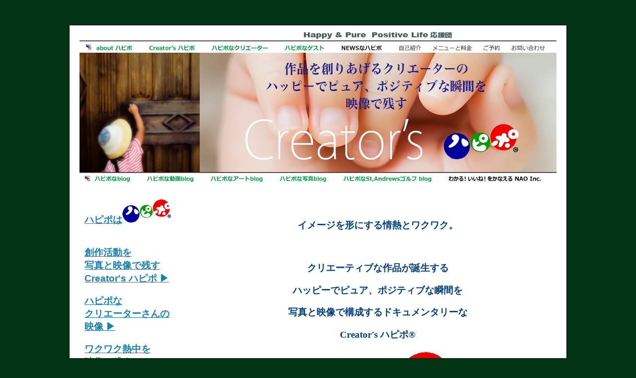

--- FILE ---
content_type: text/html
request_url: https://www.hapypo.com/hapypo_Creator.html
body_size: 101926
content:
<!DOCTYPE html PUBLIC "-//W3C//DTD XHTML 1.0 Transitional//EN" "http://www.w3.org/TR/xhtml1/DTD/xhtml1-transitional.dtd">
<html xmlns="http://www.w3.org/1999/xhtml">
<head><link rel="shortcut icon" href="favicon.ico">
<meta http-equiv="Content-Type" content="text/html; charset=UTF-8" />
<title>hapypo.com</title>
<style type="text/css"> 
<!-- 
body  {
	font: 100% "ヒラギノ角ゴ Pro W3", "Hiragino Kaku Gothic Pro", "メイリオ", Meiryo, Osaka, "ＭＳ Ｐゴシック", "MS P Gothic", sans-serif;
	background: #003415;
	margin: 0; /* 複数の異なるブラウザの初期設定値に対応するため、body エレメントのマージンと余白を 0 にすることをお勧めします */
	padding: 0;
	text-align: center; /* これにより、IE 5* ブラウザではコンテナが中央揃えになります。そして、テキストは、#container セレクタの初期設定である左揃えに設定されます */
	color: #000000;
	font-family: "ヒラギノ角ゴ Pro W3", "Hiragino Kaku Gothic Pro", "メイリオ", Meiryo, Osaka, "ＭＳ Ｐゴシック", "MS P Gothic", sans-serif;
}
.twoColFixLtHdr #container { 
	width: 1000px;  /* 最大幅である 800px より 20px 小さくすることにより、ブラウザクロームの使用が可能となり、水平スクロールバーが表示されなくなります */
	background: #FFFFFF;
	margin: 0 auto; /* 自動マージン（幅と連動）により、ページが中央揃えになります */
	border: 1px solid #000000;
	text-align: left; /* この設定は body エレメントの text-align: center より優先されます。 */
} 
.twoColFixLtHdr #header { 
	background: #FFFFFF; 
	padding: 0 0px 0 20px;  /* この余白は、その下に表示される div のエレメントの左揃えと一致します。#header でテキストの代わりにイメージが使用される場合は、必要に応じて、余白を削除してください。 */
} 
.twoColFixLtHdr #header h1 {
	margin: 0; /* #header div の最後のエレメントのマージンを 0 に設定することにより、マージンの相殺（div 間の原因不明のスペース）が回避されます。div の周囲に境界線が適用されている場合は、境界線によってマージンの相殺が回避されるため、この操作は不要です */
	padding: 10px 0; /* マージンの代わりに余白を使用して、エレメントを div の端に接触しない位置に維持することができます */
}
.twoColFixLtHdr #sidebar1 {
	float: left; /* このエレメントはフローティングエレメントであるため、幅が設定されている必要があります */
	width: 190px; /* 標準に準拠したブラウザまたは Internet Explorer の標準モードでは、この div の実際の幅には、幅に加えて余白と境界線も含まれます */
	background: #FFFFFF
	; /* 背景色は、列内のコンテンツの長さにわたって表示されます */
	padding: 0px 6px 0px 30px;
}
.twoColFixLtHdr #mainContent {
	margin: 0 0 0 240px; /* この div エレメントの左マージンにより、ページの左側に #sidebar1 div が設定されます。#sidebar1 div に含まれるコンテンツの量に関係なく、#sidebar1 div のスペースは維持されます。#sidebar1 のコンテンツが終了した後のスペースに #mainContent div のテキストを挿入するには、このマージンを削除します。 */
	padding: 0 20px; /* 余白は div ボックスの内側のスペース、マージンは div ボックスの外側のスペースです */
	color: #004080;
	font-family: "ヒラギノ角ゴ Pro W3", "Hiragino Kaku Gothic Pro", "メイリオ", Meiryo, Osaka, "ＭＳ Ｐゴシック", "MS PGothic", sans-serif;
	text-align: left;
} 
.twoColFixLtHdr #footer { 
	padding: 0 10px 0 40px; /* この余白は、その上に表示される div のエレメントの左揃えと一致します。 */
	background:#FD281C; 
} 
.twoColFixLtHdr #footer p {
	margin: 0; /* フッターの最初のエレメントのマージンを 0 に設定することにより、マージンの相殺（div 間のスペース）が回避されます */
	padding: 10px 0; /* このエレメントの余白により、マージンの相殺を発生させることなく、マージンの効果とまったく同じように、スペースが設定されます */
}
.fltrt { /* このクラスは、ページ上でフローティングエレメントを右側に配置するのに使用できます。プローティングエレメントは、ページ上でその横に配置されるエレメントの前に配置される必要があります。 */
	float: right;
	margin-left: 8px;
}
.fltlft { /* このクラスは、ページ上でフローティングエレメントを左側に配置するのに使用できます */
	float: left;
	margin-right: 8px;
}
.clearfloat { /* このクラスは、div またはブレークエレメントに適用される必要があり、また、フローティングエレメントが完全に含まれているコンテナの末尾の直前にある最後のエレメントである必要があります */
	clear:both;
    height:0;
    font-size: 1px;
    line-height: 0px;
}
.twoColFixLtHdr #container #sidebar1 h3 {
	color: #178086;
}
.sikaku {
	color: #C00;
}
.sikaku {
	color: #C00;
}
.sikaku {
	color: #C00;
}
.sikaku {
	color: #C00;
}
.sikaku {
	color: #C00;
}
.sikaku {
	color: #C00;
}
.sikaku {
	color: #C00;
}
.sikaku {
	color: #000;
}
.twoColFixLtHdr #container #sidebar1 h2 {
	color: #E00;
}
.twoColFixLtHdr #container #sidebar1 h4 {
	color: #E00;
}
.contactus {
	color: #888;
}
.twoColFixLtHdr #container #mainContent h5 {
	color: #000;
}
a:link {
	color: #004080;
}
a:visited {
	color: #E00;
}
a:hover {
	color: #00F;
}
a:active {
	color: #E00;
}
.twoColFixLtHdr #container #mainContent h6 {
	color: #555;
}
.twoColFixLtHdr #container #mainContent p {
	color: #808080;
}
.twoColFixLtHdr #container #mainContent h4 {
	color: #963;
}
.twoColFixLtHdr #container #sidebar1 h4 {
	color: #963;
}
.twoColFixLtHdr #container #sidebar1 h4 a {
	color: #0F0;
}
.twoColFixLtHdr #container #sidebar1 h4 a {
	color: #008040;
}
.twoColFixLtHdr #container #mainContent h3 {
	color: #008000;
}
.twoColFixLtHdr #container #sidebar1 h5 {
	color: #008040;
}
.twoColFixLtHdr #container #sidebar1 h5 a {
	color: #0080FF;
}
.twoColFixLtHdr #container #mainContent p {
	font-family: 小塚明朝 Pro R, 小塚明朝 Pro M, 小塚ゴシック Pro R, 小塚ゴシック Pr6N L, 小塚ゴシック Pr6N EL;
}
.twoColFixLtHdr #container #mainContent div p {
	font-family: ヒラギノ角ゴ Pro W3, Hiragino Kaku Gothic Pro, メイリオ, Meiryo, Osaka, ＭＳ Ｐゴシック, MS PGothic, sans-serif;
}
.twoColFixLtHdr #container #mainContent div {
	font-family: 小塚ゴシック Pro R;
}
.twoColFixLtHdr #container #mainContent h4 {
	font-family: 小塚ゴシック Pr6N M;
}
.twoColFixLtHdr #container #mainContent div {
	font-family: 小塚ゴシック Pro R;
}
.twoColFixLtHdr #container #mainContent h4 {
	font-family: 小塚ゴシック Pr6N M;
}
.twoColFixLtHdr #container #mainContent h4 {
	font-family: 小塚ゴシック Pr6N M;
}
.twoColFixLtHdr #container #mainContent p {
	font-family: 小塚ゴシック Pro R;
}
.twoColFixLtHdr #container #mainContent div {
	font-family: 小塚ゴシック Pr6N L;
}
.twoColFixLtHdr #container #mainContent p {
	font-family: 小塚ゴシック Pr6N L;
}
.twoColFixLtHdr #container #mainContent div h5 {
	color: #808080;
}
.twoColFixLtHdr #container #mainContent div h4 {
	font-family: 小塚ゴシック Pro R;
}
.twoColFixLtHdr #container #mainContent div h4 {
	color: #808080;
}
.twoColFixLtHdr #container #mainContent div h4 {
	font-family: 小塚ゴシック Pro L;
}
.twoColFixLtHdr #container #mainContent div h5 {
	color: #808080;
}
.twoColFixLtHdr #container #mainContent p {
	font-family: 小塚ゴシック Pro EL;
}
.twoColFixLtHdr #container #mainContent h4 {
	font-family: 小塚ゴシック Pro EL;
}
.twoColFixLtHdr #container #mainContent h4 {
	color: #808080;
}
.twoColFixLtHdr #container #mainContent div h4 {
	font-family: 小塚ゴシック Pro EL;
}
.twoColFixLtHdr #container #mainContent div h4 {
	color: #808080;
}
.twoColFixLtHdr #container #mainContent h3 {
	color: #008000;
}
.twoColFixLtHdr #container #mainContent h3 {
	font-family: 小塚ゴシック Pro R;
}
.twoColFixLtHdr #container #mainContent h3 {
	font-family: 小塚ゴシック Pro R;
}
.twoColFixLtHdr #container #mainContent h3 {
	color: #7F7F7F;
}
.twoColFixLtHdr #container #mainContent h3 {
	color: #004080;
}
.twoColFixLtHdr #container #mainContent h3 {
	color: #004080;
}
.twoColFixLtHdr #container #sidebar1 h5 {
	color: #7F7F7F;
}
.twoColFixLtHdr #container #sidebar1 h5 {
	color: #004080;
}
.twoColFixLtHdr #container #mainContent p {
	color: #000;
}
.twoColFixLtHdr #container #mainContent p {
	font-family: 小塚ゴシック Pro EL;
}
.twoColFixLtHdr #container #mainContent p {
	font-family: 小塚ゴシック Pr6N B;
}
.twoColFixLtHdr #container #mainContent h3 {
	font-family: 小塚ゴシック Pr6N B;
}
.twoColFixLtHdr #container #mainContent p {
	color: #808080;
}
.twoColFixLtHdr #container #mainContent p {
	color: #000;
}
.twoColFixLtHdr #container #mainContent p {
	font-family: 小塚ゴシック Pro R;
}
.twoColFixLtHdr #container #mainContent h3 {
	font-family: 小塚明朝 Pro M;
}
.twoColFixLtHdr #container #mainContent p a {
	color: #1780B6;
}
.twoColFixLtHdr #container #sidebar1 h3 a {
	color: #1780B6;
}
.twoColFixLtHdr #container #mainContent p {
	font-family: "ヒラギノ角ゴ Pro W3", "Hiragino Kaku Gothic Pro", "メイリオ", Meiryo, Osaka, "ＭＳ Ｐゴシック", "MS PGothic", sans-serif;
}
.twoColFixLtHdr #container #mainContent h3 {
	text-align: left;
}
.twoColFixLtHdr #container #mainContent h3 {
	text-align: center;
}
--> 
</style><!--[if IE 5]>
<style type="text/css"> 
/* この条件分岐コメントに IE 5* を対象とした css ボックスモデルのフィックスを配置します */
.twoColFixLtHdr #sidebar1 { width: 230px; }
</style>
<![endif]--><!--[if IE]>
<style type="text/css"> 
/* この条件分岐コメントにすべてのバージョンの IE を対象とした css のフィックスを配置します */
.twoColFixLtHdr #sidebar1 { padding-top: 30px; }
.twoColFixLtHdr #mainContent { zoom: 1; }
/* 上述の専用のズームプロパティにより、いくつかのバグを回避するのに必要な hasLayout が IE に対して設定されます */
</style>
<![endif]-->
<script>
  (function(i,s,o,g,r,a,m){i['GoogleAnalyticsObject']=r;i[r]=i[r]||function(){
  (i[r].q=i[r].q||[]).push(arguments)},i[r].l=1*new Date();a=s.createElement(o),
  m=s.getElementsByTagName(o)[0];a.async=1;a.src=g;m.parentNode.insertBefore(a,m)
  })(window,document,'script','https://www.google-analytics.com/analytics.js','ga');

  ga('create', 'UA-56377248-1', 'auto');
  ga('send', 'pageview');

</script>
</head>

<body class="twoColFixLtHdr">
<font></font>
<p>&nbsp;</p>
<div id="container">
  <div id="header">
<h1><img src="hapypo_image/Logo/hapypo_top_140917-01.png" width="960" height="20" alt="ハピポ hapypo.com パッピーでピュアなポートレート撮影	あなたのワクワク熱中を映像に残すハピポ　有限会社 由	nao inc.	NAO inc. 撮影/西田圭介 NISHIDA, Keisuke	Keisuke NISHIDA" /><a href="index.html"><img src="hapypo_image/Top_LINK_ai/images/Hapypo_Top_link_161122_01.jpg" width="124" height="25" alt="about ハピポ®" /></a><a href="hapypo_Creator.html"><img src="hapypo_image/Top_LINK_ai/images/Hapypo_Top_link_161122_02.jpg" width="127" height="25" alt="creator's ハピポ®" /></a><a href="Guest_Creator.html"><img src="hapypo_image/Top_LINK_ai/images/Hapypo_Top_link_161122_03.jpg" width="147" height="25" alt="ハピポ®なクリエーター" /></a><a href="Guest.html"><img src="hapypo_image/Top_LINK_ai/images/Hapypo_Top_link_161122_04.jpg" width="112" height="25" alt="ハピポ®なゲスト" /></a><a href="https://www.nao1.com/PORTRAITS.html"><img src="hapypo_image/Top_LINK_ai/images/Hapypo_Top_link_161122_05.jpg" width="115" height="25" alt="NEWSなハピポ®　ニュースなハピポ®" /></a><a href="https://www.nao1.com/nao1_profile.html"><img src="hapypo_image/Top_LINK_ai/images/Hapypo_Top_link_161122_06.jpg" width="75" height="25" alt="自己紹介" /></a><img src="hapypo_image/Top_LINK_ai/images/Hapypo_Top_link_161122_07.jpg" width="101" height="25" alt="メニューと料金" /><img src="hapypo_image/Top_LINK_ai/images/Hapypo_Top_link_161122_08.jpg" width="56" height="25" alt="ご予約" /><img src="hapypo_image/Top_LINK_ai/images/Hapypo_Top_link_161122_09.jpg" width="103" height="25" alt="お問い合わせ" /><!-- end #header --><img src="hapypo_image/CREATOR'S_hapypo®_top960.jpg" width="960" height="240" alt="ハピポ　hapypo.com クリエーターの作品が誕生するハッピーでピュア、ポジティブな瞬間を取材・撮影で構成する映像ドキュメント　CREATOR'S ハピポ®　商標登録　第5678372号　撮影　西田圭介　公益社団法人　日本広告写真家協会　正会員" /><a href="hapypo_Blog.html"><img src="hapypo_image/Botom Link/images/Hapypo_botom_link_170319_01.jpg" width="121" height="25" alt="ハピポなblog" /></a><a href="hapypo_Blog_movie.html"><img src="hapypo_image/Botom Link/images/Hapypo_botom_link_170319_02.jpg" width="128" height="25" alt="ハピポな動画blog" /></a><a href="hapypo_Blog_art.html"><img src="hapypo_image/Botom Link/images/Hapypo_botom_link_170319_03.jpg" width="139" height="25" alt="ハピポなアートblog" /></a><a href="hapypo_Blog_Photo.html"><img src="hapypo_image/Botom Link/images/Hapypo_botom_link_170319_04.jpg" width="128" height="25" alt="ハピポな写真blog" /></a><a href="hapypo_Blog_StAndrews.html"><img src="hapypo_image/Botom Link/images/Hapypo_botom_link_170319_05.jpg" width="210" height="25" alt="ハピポなSt,Andrewsゴルフblog" /></a><a href="https://www.nao1.com"><img src="hapypo_image/Botom Link/images/Hapypo_botom_link_170319_06.jpg" width="234" height="25" alt="わかる！いいね！をかなえる NAO Inc." /></a></h1>
  </div>
  <div id="sidebar1">
    <h3><a href="index.html">ハピポは<img src="hapypo_image/Logo/hapipo_Logo100W.png" width="100" height="48" alt="ハピポ　hapypo.com あなたのワクワク熱中を映像に残す　ハッピーでピュアなポートレート撮影　わかる！いいね！をかなえる ハッピーでピュアなポートレート撮影
撮影　西田圭介　公益社団法人　日本広告写真家協会　正会員" /></a></h3>
    <h3><a href="Guest.html"><br />
      </a><a href="hapypo_Creator.html">創作活動を<br />
        写真と映像で残す<br />
        Creator's</a><a href="index.html"> ハピポ </a><a href="index.html">▶</a><a href="index.html"> </a></h3>
    <h3><a href="Guest_Creator.html"> ハピポな<br />
      クリエーターさんの<br />
    </a><a href="Guest_Creator.html">映像 ▶</a></h3>
    <h3><a href="index.html">ワクワク熱中を<br />
      映像で残す<br />
      ハピポ ▶︎</a></h3>
    <h3><a href="Guest.html">ハピポなゲストさんの</a><a href="Guest.html"><br />
      ポートレート ▶</a></h3>
    <h3><a href="http://www.nao1.com/PORTRAITS.html">メディア掲載の</a><a href="hapypo_NewsPortrait.html"><br />
      NEWSなハピポ ▶</a></h3>
    <h3>&nbsp;</h3>
    <h3>撮影プランと料金 :</h3>
    <h3> ご予約 :</h3>
    <h3> お客様のこえ :</h3>
    <h3>お問い合わせ : <br />
    </h3>
    <h3><a href="https://www.nao1.com/nao1_profile.html"> 自己紹介 :</a></h3>
    <h3>&nbsp;</h3>
    <h3><br />
    </h3>
    <p>ブログ　テーマ ▼</p>
    <h3><a href="hapypo_Blog.html"></a><a href="hapypo_Blog.html">ハピポなブログ</a><a href="hapypo_Blog.html"><img src="hapypo_image/Logo/hapipo_Logo100W.png" width="100" height="48" alt="ハピポなブログ" /></a><a href="hapypo_Blog.html"></a></h3>
    <h3><a href="hapypo_Blog_movie.html">ハピポな動画 blog</a><a href="hapypo_Blog_movie.html"><img src="hapypo_image/Hapypo_Blog/movie/hapypo_Movie_180.jpg" width="180" height="101" alt="ハピポな動画ブログ" longdesc="hapypo_Blog_movie.html" /></a></h3>
    <h3><a href="hapypo_Blog_art.html">ハピポなアート blog<img src="hapypo_image/Hapypo_Blog/Art/150420_ModernArt_180.jpg" width="180" height="180" alt="ハピポなアートブログ" longdesc="hapypo_Blog_art.html" /></a></h3>
    <h3><a href="hapypo_Blog_Photo.html">ハピポな写真 blog</a><a href="hapypo_Blog_Photo.html"><img src="hapypo_image/Hapypo_Blog/Photo/150515_SpeedGRAPHIC/IMG_3241_180.jpg" alt="

ハピポな写真ブログ" width="180" height="135" /></a></h3>
    <h3><a href="hapypo_Blog_StAndrews.html">ハピポに</a><a href="hapypo_Blog_StAndrews.html">ゴルフ blog</a><a href="hapypo_Blog_StAndrews.html"><br />
      St,Andrews</a><a href="hapypo_Blog_StAndrews.html"><img src="hapypo_image/Hapypo_Blog/St,Andrews/2010_Golf/5768_180.jpg" width="180" height="180" alt="ハピポなゴルフの聖地
St,Andrews" /></a></h3>
    <h3>&nbsp;</h3>
    <p>&nbsp;</p>
    <h3><a href="https://www.nao1.com/AroundWorld.html">ネットもカードも<br />
      無い1973年、 </a><a href="AroundWorld.html"><br />
        ニコンFと周った</a><a href="AroundWorld.html"><br />
          格安世界 写真旅</a><a href="https://www.nao1.com/AroundWorld.html"><img src="hapypo_image/Hapypo_Blog/Top_icon/Aroundtheworld1973 .jpg" alt="世界一周1973ブログ" width="180" height="180" /></a></h3>
    <h3><a href="http://ameblo.jp/24da-blog">アメーバ blog</a><a href="http://ameblo.jp/24da-blog"><img src="hapypo_image/Hapypo_Blog/Top_icon/24da-blog_73_ameba.jpg" width="180" height="74" alt="amebro 24da-blog" /></a></h3>
  </div><div id="mainContent">
    <h3 align="center">&nbsp;</h3>
    <h3 align="center">イメージを形にする情熱とワクワク。</h3>
    <h3 align="center"><br />
    </h3>
    <div>
      <h3>クリエーティブな作品が誕生する</h3>
      <h3>ハッピーでピュア、ポジティブな瞬間を</h3>
      <h3>写真と映像で構成するドキュメンタリーな</h3>
      <h3>Creator's ハピポ®</h3>
    </div>
    <div></div>
    <div></div>
    <h3 align="center">　<img src="hapypo_image/Logo/hapipo_Logo300W.png" width="300" height="143" alt="ハピポ　hapypo.com あなたのワクワク熱中を映像に残す　ハッピーでピュアなポートレート撮影　わかる！いいね！をかなえる ハッピーでピュアなポートレート撮影
撮影　西田圭介　公益社団法人　日本広告写真家協会　正会員" /></h3>
    <p align="center">&nbsp;</p>
    <h3 align="center">ハピポ®は</h3>
    <h3 align="center">ハッピー＆ピュア、ポジティブなあなたの</h3>
    <h3 align="center">クリエイティブな活動を写真と映像で残します。</h3>
    <p align="center">&nbsp;</p>
    <div>
      <p>ニュースの現場で</p>
      <p>グラフ ジャーナリズムの基本を叩き込まれた </p>
      <p>駆け出しカメラマン時代に</p>
      <p>カラー企画「サンケイギャラリー」の撮影助手時代、その後カメランマンとして</p>
      <p>画家（<a href="http://www.pref.kagawa.jp/higashiyama/profile/">東山魁夷</a>、<a href="http://www.tobunken.go.jp/materials/bukko/9110.html">中村岳陵</a>、<a href="http://www.tobunken.go.jp/materials/bukko/204404.html">宇佐美圭司</a>、<a href="http://www.tobunken.go.jp/materials/bukko/28186.html">三尾公三</a>さんほか）や</p>
      <p>彫刻家（<a href="http://www.city.onomichi.hiroshima.jp/kanko/data_mitsugi/02en/1pro.html">圓鍔 勝三</a>、<a href="http://www.hongoshin-smos.jp/hongo.html">本郷新</a>さんほか）などアトリエで作品や仕事場を撮影させていただいた。</p>
      <p>1970年代始めから暗黒舞踏家の<a href="http://www.art-c.keio.ac.jp/old-website/archive/hijikata/about/1.html">土方巽</a>さん、人形作家の<a href="http://www.jusaburo.net/nenpu.html">辻村ジュサブロウ</a>さん、</p>
      <p>漫画家（<a href="https://ja.wikipedia.org/wiki/%E6%A8%AA%E5%B1%B1%E9%9A%86%E4%B8%80">横山隆</a>、<a href="https://ja.wikipedia.org/wiki/%E3%81%8A%E3%81%8A%E3%81%B0%E6%AF%94%E5%91%82%E5%8F%B8">おおば比呂司</a>、<a href="https://ja.wikipedia.org/wiki/%E3%83%97%E3%83%AD%E3%82%B8%E3%82%A7%E3%82%AF%E3%83%88:%E6%BC%AB%E7%94%BB%E5%AE%B6/%E6%97%A5%E6%9C%AC%E3%81%AE%E6%BC%AB%E7%94%BB%E5%AE%B6_%E3%81%82%E8%A1%8C#.E9.AC.BC.E7.AA.AA.E6.B5.A9.E4.B9.85">秋竜山</a>さん、<a href="http://www.george-akiyama.com/">ジョージ秋山</a>さん）、</p>
      <p>写真家（<a href="http://akiyama-shotaro.com/">秋山庄太郎</a>、<a href="http://www.moriyamadaido.com/#">森山大道</a>、<a href="http://shinoyama.net/">篠山紀信</a>さん）、</p>
      <p><a href="https://ja.wikipedia.org/wiki/%E4%B8%89%E9%81%8A%E4%BA%AD%E5%9C%93%E7%94%9F_(6%E4%BB%A3%E7%9B%AE)">三遊亭圓生</a>さん、<a href="http://imaginepeace.com/">オノヨーコ</a>さん、<a href="https://ja.wikipedia.org/wiki/%E6%97%A5%E9%87%8E%E7%9A%93%E6%AD%A3">日野皓正</a>さん、<a href="http://www.kansai-inc.co.jp/">山本寛斎</a>さんなど</p>
      <p>異なったジャンルのクリエーターの仕事場やアトリエ取材から</p>
      <p>多くのことを学ばせていただきました。</p>
      <p>&nbsp;</p>
      <p>テレビ系出版社（現 扶桑社）設立メンバーとして</p>
      <p>多くの雑誌を創刊した編集経験と</p>
      <p>ハピポ®なカメラワークで</p>
      <p>クリエーターの創作フィールドにお伺いして</p>
      <p>作品が生まれる瞬間を</p>
      <p><a href="hapypo_Profile.html">ビジュアル コミュニケーター 西田圭介</a>が</p>
      <p>撮影・取材し写真と映像を残します。</p>
    </div>
    <div>
      <p>&nbsp;</p>
    </div>
    <div></div>
    <div></div>
    <div></div>
    <div></div>
    <div></div>
    <div></div>
    <div></div>
    <div></div>
    <div></div>
    <div></div>
    <div></div>
    <div><br />
    </div>
    <div></div>
    <div></div>
    <div></div>
    <div></div>
    <div></div>
    <div></div>
    <div></div>
    <h3 align="center"><a href="https://hapypo.com/Guest_Creator.html">ハピポなクリエーターさんをご紹介します。</a><a href="Guest_Creator.html">▼</a></h3>
    <p align="center"><a href="#Kozawa"><img src="hapypo_image/Guest/guest_kozawa-01.jpg" width="160" height="160" alt="坂の上のブドウ畑　小澤正人　ハピポ" /></a><a href="#ichikawa"><img src="hapypo_image/Guest/guest_ichikawa.jpg" width="160" height="160" alt="筋膜リリース＆オイルトリートメント　セラピスト　市川まき" /></a><a href="https://hapypo.com/Guest_Creator.html#Kawaichi"><img src="hapypo_image/Guest/guest_kawaichi.jpg" width="160" height="160" alt="理化学研究所特別研究員　川市智史" /></a><a href="Guest.html"></a>　<a href="http://hapypo.com/Guest_Creator.html#murakami"><img src="hapypo_image/Guest/guest_murakami-01.png" width="160" height="160" alt="村上みどり　イラストレーター" /></a><a href="#MIYUKI"><img src="hapypo_image/Guest/guest_inoue.jpg" width="160" height="160" alt="合資会社スリースターズスマイル代表　井上美雪　感謝　素直　謙虚がモットー" /></a><a href="#Ishida"><img src="hapypo_image/Guest/guest_ishida.png" width="160" height="160" alt="石田麻琴 株式会社ECマーケティング人財育成 代表取締役社長" /></a><a href="#Arafor"><img src="hapypo_image/Guest/guest_arafor.png" width="160" height="160" alt="荒炎 ara-for 5人編成ハードロックバンド" /></a><a href="#matsuda"><img src="hapypo_image/Guest/guest_matsuda-01.png" width="160" height="160" alt="ハピポ　たった一人で家を建てる大工さん　松田実　ハッピー＆ピュア　ポートレート" /></a><a href="#kakimoto"><img src="hapypo_image/Guest/guest_kakimoto.jpg" width="160" height="160" alt="オールハンドによるトータルビューティーサロン　ベレーザ代表　BELLEZA" /></a><a href="#Iwasa"><img src="hapypo_image/Guest/Iwasa/guest_Iwasa-01.png" width="160" height="160" alt="フェア トレード専門店「るま・ばぐーす」代表 岩佐園子さん" /></a><a href="#Satou"><img src="hapypo_image/Guest/guest_satou.png" width="160" height="160" alt="佐藤秀子 ご主人の古希のお祝い" /></a><a href="#tuchiya"><img src="hapypo_image/Guest/guest_tuchiya.jpg" width="160" height="160" alt="Nゲージ鉄道モデラー＆グラフィックデザイナー　土屋直久" /></a><a href="#Suzuki"><img src="hapypo_image/Guest/guest_suzukiK-01.png" width="160" height="160" alt="粉引陶芸家　鈴木寿一" /></a><a href="#Yoshihara"><img src="hapypo_image/Guest/yoshihara/guest_yoshihara-01.png" width="160" height="160" alt="オリジナル ペーパークラフト PA=PE=RA造形作家  吉原順一" /></a><a href="#araiKarate"><img src="hapypo_image/Guest/guest_arai.png" alt="空手武道家　伽翔流武道宗主、武道整体師　荒井高史" width="160" height="160" /></a><a href="#Shinkou"><img src="hapypo_image/Guest/guest_shinkou-01.jpg" width="160" height="160" alt="ラタンアーティスト　信耕ヒロ子" /></a><a href="Guest.html"></a></p>
    <p align="center"><img src="hapypo_image/Guest/mayo/guest_mayo.jpg" width="154" height="161" alt=""/></p>
    <p align="center">&nbsp;</p>
    <p align="center"><img src="hapypo_image/Logo/hapipo_Logo100W.png" width="100" height="48" alt="ハピポ　hapypo.comあなたのワクワク熱中を映像に残す　ハッピーでピュアなポートレート撮影　わかる！いいね！をかなえる ハッピーでピュアなポートレート撮影
撮影　西田圭介　公益社団法人　日本広告写真家協会　正会員" /></p>
    <p align="center">&nbsp;</p>
    <h5 align="center">ご本人さまのご許可を頂いたハピポのみを掲載させていただきました。    皆様のご協力に感謝します。</h5>
    <h5 align="center">＿＿＿＿＿＿＿＿＿＿＿＿＿＿＿＿＿＿＿＿＿＿＿＿＿＿＿＿＿＿＿＿＿＿＿＿＿＿＿＿＿＿＿＿ </h5>
    <h5 align="left">Nゲージ鉄道モデラー　/　東京・港区　<a name="tuchiya" id="tuchiya"></a></h5>
    <h3 align="left">集中力と穢れなき少年の心がなければ創れない</h3>
    <h3 align="left">Nゲージ鉄道模型のシーナリー。</h3>
    <h3 align="left"> アイルトンセナ OFFICIAL PHOTOBOOK（フジテレビ出版/1994年）や</h3>
    <h3 align="left">新装刊ESSEなどでお世話になったグラフィック デザイナー</h3>
    <h3 align="left">土屋直久さんの「Ｎ」ワールド。</h3>
    <p align="left"><img src="hapypo_image/Guest/Tuchiya/DSC_6194.jpg" width="360" height="234" alt="土屋直久　グラフィックデザイナー　Nゲージモデラー　Nゲージ鉄道模型" /> <img src="hapypo_image/Guest/Tuchiya/DSC_3529.jpg" width="234" height="234" alt="土屋直久　グラフィックデザイナー　Nゲージモデラー　鉄道模型" /></p>
    <p align="left"><img src="hapypo_image/Guest/Tuchiya/DSC_6125.jpg" width="360" height="234" alt="土屋直久　グラフィックデザイナー　Nゲージモデラー　Nゲージ鉄道模型" /><img src="hapypo_image/Guest/Tuchiya/DSC_5835.jpg" alt="土屋直久　グラフィックデザイナー　Nゲージモデラー　鉄道模型" width="351" height="234" /></p>
    <p align="left"><img src="hapypo_image/Guest/Tuchiya/DSC_6090.jpg" width="234" height="234" alt="ハッピーでピュア、ポジティブなクリエーターの仕事現場を取材し映像に残す活動です。　Creator’s ハピポ®　わかる！いいね！をかなえる 撮影/西田圭介　photo by Keisuke NISHIDA 公益社団法人　日本広告写真家協会　正会員 NISHIDA, Keisuke　Happy,Pure &amp; Positive Portrait.　hapypo.com　Photographer Art Director Editor　member of Japan Advertising Photographers’ Association" /></p>
    <p align="left">&nbsp;</p>
    <p align="left">丹那トンネルから轟音と大量の煙と共に現れたC62。<br />
      <br />
      当時5歳だった僕には、あの圧倒的な存在感は、衝撃以外の何ものでもなかった。<br />
  <br />
      祖父母に連れられ東京に行く途中に生まれて初めて目にしたSLだった。<br />
  <br />
      あれから60年以上も経た今でも、目をつむるとあの時の映像が鮮明に蘇ってくる。<br />
  <br />
      僕のSL好きの原点はあの時にあったに違いない。</p>
    <h5 align="left">土屋メモより</h5>
    <p align="left">&nbsp;</p>
    <p align="left"><img src="hapypo_image/Guest/Tuchiya/DSC_2961.jpg" width="234" height="234" alt="ハッピーでピュア、ポジティブなクリエーターの仕事現場を取材し映像に残す活動です。　Creator’s ハピポ®　わかる！いいね！をかなえる 撮影/西田圭介　photo by Keisuke NISHIDA 公益社団法人　日本広告写真家協会　正会員 NISHIDA, Keisuke　Happy,Pure &amp; Positive Portrait.　hapypo.com　Photographer Art Director Editor　member of Japan Advertising Photographers’ Association" /> <img src="hapypo_image/Guest/Tuchiya/DSC_5815.JPG" width="156" height="234" alt="ハッピーでピュア、ポジティブなクリエーターの仕事現場を取材し映像に残す活動です。　Creator’s ハピポ®　わかる！いいね！をかなえる 撮影/西田圭介　photo by Keisuke NISHIDA 公益社団法人　日本広告写真家協会　正会員 NISHIDA, Keisuke　Happy,Pure &amp; Positive Portrait.　hapypo.com　Photographer Art Director Editor　member of Japan Advertising Photographers’ Association" /> <img src="hapypo_image/Guest/Tuchiya/DSC_2995.jpg" width="234" height="234" alt="ハッピーでピュア、ポジティブなクリエーターの仕事現場を取材し映像に残す活動です。　Creator’s ハピポ®　わかる！いいね！をかなえる 撮影/西田圭介　photo by Keisuke NISHIDA 公益社団法人　日本広告写真家協会　正会員 NISHIDA, Keisuke　Happy,Pure &amp; Positive Portrait.　hapypo.com　Photographer Art Director Editor　member of Japan Advertising Photographers’ Association" /><img src="hapypo_image/Guest/Tuchiya/DSC_6167.jpg" width="234" height="234" alt="ハッピーでピュア、ポジティブなクリエーターの仕事現場を取材し映像に残す活動です。　Creator’s ハピポ®　わかる！いいね！をかなえる 撮影/西田圭介　photo by Keisuke NISHIDA 公益社団法人　日本広告写真家協会　正会員 NISHIDA, Keisuke　Happy,Pure &amp; Positive Portrait.　hapypo.com　Photographer Art Director Editor　member of Japan Advertising Photographers’ Association" /> <img src="hapypo_image/Guest/Tuchiya/DSC_3543.jpg" width="156" height="234" alt="ハッピーでピュア、ポジティブなクリエーターの仕事現場を取材し映像に残す活動です。　Creator’s ハピポ®　わかる！いいね！をかなえる 撮影/西田圭介　photo by Keisuke NISHIDA 公益社団法人　日本広告写真家協会　正会員 NISHIDA, Keisuke　Happy,Pure &amp; Positive Portrait.　hapypo.com　Photographer Art Director Editor　member of Japan Advertising Photographers’ Association" /> <img src="hapypo_image/Guest/Tuchiya/DSC_3599.jpg" width="234" height="234" alt="土屋直久　グラフィックデザイナー　Nゲージモデラー　Nゲージ鉄道模型" /></p>
    <p>取材した僕も学生時代はSLのドラフトと豪快な動輪のパワーが大好きな撮り鉄で</p>
    <p>三畳敷きのHOゲージの下で寝起きしていた鉄道模型マニアだった。</p>
    <p> 友人のN村、T原デザイナーの事務所開きのパーティーで久しぶりに土屋さんと出会った時、</p>
    <p>筑豊の操車場にある貯炭設備のディティールの資料が入手できず図面もかけず</p>
    <p>製作が進まないとニコニコ顔でiPadの画像を見せてくれた。</p>
    <p>これが1/150サイズのＮゲージ！信じられない緻密さだった。<br />
    </p>
    <p>ようやく撮影できるシーナリーができた知らせを受け取材に伺った2017年師走。</p>
    <p><img src="hapypo_image/Guest/Tuchiya/DSC_3721.jpg" width="351" height="234" alt="土屋直久　グラフィックデザイナー　Nゲージモデラー　Nゲージ鉄道模型" /><img src="hapypo_image/Guest/Tuchiya/DSC_3548.jpg" width="351" height="234" alt="土屋直久　グラフィックデザイナー　Nゲージモデラー　Nゲージ鉄道模型" /></p>
    <p>1950年静岡県生まれ。<br />
      桑沢デザイン研究所卒業後、株式会社ケーツー入社。<br />
      1973年毎日広告賞特選2席受賞、1975年毎日広告賞特選1席受賞。<br />
      1982年<a href="http://www.maruya-d.com/">有限会社丸屋</a>設立。エディトリアル・デザインを中心にグラフィックデザイン全般。<br />
      楽しみは料理、神輿渡御、鉄道模型。<br />
      モットーは「Life is ART.」　</p>
    <p align="left">&nbsp;</p>
    <p align="left"><a href="Guest.html"><img src="hapypo_image/pageTop.png" width="45" height="24" alt="ページトップへ" longdesc="Guest.html" /></a></p>
    <p align="left">＿＿＿＿＿＿＿＿＿＿＿＿＿＿＿＿＿＿＿＿＿＿＿＿＿＿＿＿＿＿＿＿＿＿＿＿＿＿＿＿＿＿＿＿ </p>
    <h5 align="left">理化学研究所特別研究員 / 埼玉県和光市　<a name="Kawaichi" id="Kawaichi"></a></h5>
    <h3 align="left">黄金色に染まった銀杏並木の大歓迎を受け<br />
    </h3>
    <h3 align="left">理化学研究所の穏やかな坂道を抜けると<br />
    </h3>
    <h3 align="left">環境資源科学研究棟が見えた。<br />
    </h3>
    <h3 align="left">京大在籍時に、「生物とは、電子の流れだ」との着想に至り、<br />
    </h3>
    <h3 align="left">“微生物電気化学”の世界に飛び込み<br />
    </h3>
    <h3 align="left">研究を続けている川市智史博士。<br />
    </h3>
    <h3 align="left">2016年2月、南デンマーク大学の研究員に着任。</h3>
    <p align="left"><img src="hapypo_image/Guest/kawaichi/151207_7722.JPG" width="240" height="240" alt="ハピポ® 川市智史博士　1981年、山口県生まれ。京都大学大学院農学研究科　東京大学大学院工学系研究科　理化学研究所特別研究員　微生物電気化学" /><img src="hapypo_image/Guest/kawaichi/151207_7626.JPG" width="240" height="240" alt="ハピポ® 川市智史博士　1981年、山口県生まれ。京都大学大学院農学研究科　東京大学大学院工学系研究科　理化学研究所特別研究員　微生物電気化学" /><img src="hapypo_image/Guest/kawaichi/151207_7688.JPG" alt="ハピポ® 川市智史博士　1981年、山口県生まれ。京都大学大学院農学研究科　東京大学大学院工学系研究科　理化学研究所特別研究員　微生物電気化学" width="240" height="240" /><img src="hapypo_image/Guest/kawaichi/151207_7828.JPG" width="360" height="240" alt="ハピポ® 川市智史博士　1981年、山口県生まれ。京都大学大学院農学研究科　東京大学大学院工学系研究科　理化学研究所特別研究員　微生物電気化学" /><img src="hapypo_image/Guest/kawaichi/151207_7739.JPG" width="360" height="240" alt="ハピポ® 川市智史博士　1981年、山口県生まれ。京都大学大学院農学研究科　東京大学大学院工学系研究科　理化学研究所特別研究員　微生物電気化学" /><img src="hapypo_image/Guest/kawaichi/151207_7663.JPG" width="240" height="240" alt="ハピポ® 川市智史博士　1981年、山口県生まれ。京都大学大学院農学研究科　東京大学大学院工学系研究科　理化学研究所特別研究員　微生物電気化学" /><img src="hapypo_image/Guest/kawaichi/151207_7796.JPG" width="240" height="240" alt="ハピポ® 川市智史博士　1981年、山口県生まれ。京都大学大学院農学研究科　東京大学大学院工学系研究科　理化学研究所特別研究員　微生物電気化学" /><img src="hapypo_image/Guest/kawaichi/151207_7840.JPG" width="240" height="240" alt="ハピポ® 川市智史博士　1981年、山口県生まれ。京都大学大学院農学研究科　東京大学大学院工学系研究科　理化学研究所特別研究員　微生物電気化学" /><img src="hapypo_image/Guest/kawaichi/151207_7768.JPG" width="360" height="240" alt="ハピポ® 川市智史博士　1981年、山口県生まれ。京都大学大学院農学研究科　東京大学大学院工学系研究科　理化学研究所特別研究員　微生物電気化学" /><img src="hapypo_image/Guest/kawaichi/151207_7829.JPG" width="360" height="240" alt="ハピポ® 川市智史博士　1981年、山口県生まれ。京都大学大学院農学研究科　東京大学大学院工学系研究科　理化学研究所特別研究員　微生物電気化学" /><img src="hapypo_image/Guest/kawaichi/151207_7341.JPG" width="160" height="240" alt="ハピポ® 川市智史博士　1981年、山口県生まれ。京都大学大学院農学研究科　東京大学大学院工学系研究科　理化学研究所特別研究員　微生物電気化学" /><img src="hapypo_image/Guest/kawaichi/151207_7825.JPG" width="200" height="240" alt="ハピポ® 川市智史博士　1981年、山口県生まれ。京都大学大学院農学研究科　東京大学大学院工学系研究科　理化学研究所特別研究員　微生物電気化学" /><img src="hapypo_image/Guest/kawaichi/151207_7677.JPG" width="200" height="240" /><img src="hapypo_image/Guest/kawaichi/151207_7429.JPG" width="160" height="240" alt="ハピポ® 川市智史博士　1981年、山口県生まれ。京都大学大学院農学研究科　東京大学大学院工学系研究科　理化学研究所特別研究員　微生物電気化学" /></p>
    <p align="left">川市智史　博士(農学）<br />
    </p>
    <p align="left">1981年、山口県生まれ。人生の大半を京都で過ごし京都大学大学院農学研究科にて学位取得後、</p>
    <p align="left">東京大学大学院工学系研究科を経て、現職（理化学研究所特別研究員）に至る。</p>
    <p align="left">2016年2月から南デンマーク大学において研究員に着任予定。</p>
    <p align="left">京大在籍時に、「生物とは、電子の流れだ」との着想に至り、“微生物電気化学”の世界に飛び込む。</p>
    <p align="left">座右の銘は、母親に言われ続けた「アタマは生きているうちに使え」。<br />
    </p>
    <p align="left">趣味：ソフトボール、クライミング。<br />
    </p>
    <p align="left">愛猫：あんこ</p>
    <p align="left"><a href="Guest.html"><img src="hapypo_image/pageTop.png" width="45" height="24" alt="ページトップへ" longdesc="Guest.html" /></a></p>
    <p align="left">＿＿＿＿＿＿＿＿＿＿＿＿＿＿＿＿＿＿＿＿＿＿＿＿＿＿＿＿＿＿＿＿＿＿＿＿＿＿＿＿＿＿＿＿ </p>
    <h5 align="left">イラストレーター / 東京・渋谷　<a name="murakami" id="murakami"></a></h5>
    <h3 align="left">印象的な眼差しで見つめられる大胆で優しい「GIRLS」たちが</h3>
    <h3 align="left">ファブリックやアクセサリーにも </h3>
    <h3 align="left">バレエが大好きなイラストレーター村上みどりさん</h3>
    <p align="left"><img src="hapypo_image/Guest/murakami/MIDORI_DSC_3309.jpg" width="360" height="240" alt="村上みどり　イラスト　個展　GIRLS" /><img src="hapypo_image/Guest/murakami/MIDORI_DSC_3336.jpg" width="360" height="240" alt="村上みどり　イラスト　個展　GIRLS" /><img src="hapypo_image/Guest/murakami/MIDORI_DSC_3324.jpg" width="360" height="240" alt="村上みどり　イラスト　個展　GIRLS" /><img src="hapypo_image/Guest/murakami/MIDORI_DSC_3316.jpg" width="360" height="240" alt="村上みどり　イラスト　個展　GIRLS" /></p>
    <p align="left">イラスト原画がファブリックやアクセサリーにも！<br />
    </p>
    <p align="left"> 2015年3月の個展「GIRLS」は初めての姉妹コラボ展。</p>
    <p align="left">明るい日差しがいっぱいのアトリエには日本画用顔料や画材、オリジナル・プリント生地、製作途中</p>
    <p align="left">のアクセサリーがあり、普段イラストと日本画製作をする長いデスクの片方にミシンを置いて、お姉<br />
      <br />
      さんがファブリックとアクセサリー製作をしていた。<br />
    </p>
    <p align="left">仲の良い二人、どんな作品ができるか楽しみな「GIRLS」。</p>
    <p align="left">&nbsp;</p>
    <p align="left">&nbsp;</p>
    <p align="left">村上みどり＊個展 「GIRLS」<br />
      <br />
      2015年3月10日 火曜日 〜 21日 土曜日<br />
      open: 11:00 ~ close  :19:00
      　最終日 17:00<br />
      <br />
      <a href="http://www.eijiu.net">COFFEE &amp; GALLURY ゑいじう</a><br />
      東京都新宿区荒木町22-38　TEL &amp; FAX : 03-3356-0098<br />
    </p>
    <h5 align="left">Midori MURAKAMI プロフィール東京都出身<br />
      <br />
      桑沢デザイン、グラフィック科卒。<br />
      デザイン事務所K2入社。黒田征太郎、長友啓典に師事<br />
      後、フリーのイラストレーターとして現在に至。<br />
      著書。「munu」角川書店　「DICI」愛育社。<br />
      2014年11月に、六本木ビリオンで個展「ADDICT to BALLET」</h5>
    <p align="left">&nbsp;</p>
    <h5 align="left"><img src="hapypo_image/Guest/murakami/MIDORI_DSC_3288.jpg" width="360" height="240" alt="村上みどり　イラスト　個展　GIRLS" /><img src="hapypo_image/Guest/murakami/MIDORI_DSC_2510.jpg" width="360" height="240" alt="村上みどり　イラスト　個展　GIRLS" /><img src="hapypo_image/Guest/murakami/MIDORI_DSC_2513.jpg" width="360" height="240" alt="村上みどり　イラスト　個展　GIRLS" /><img src="hapypo_image/Guest/murakami/MIDORI_DSC_2523.jpg" width="360" height="240" alt="村上みどり　イラスト　個展　GIRLS" /><img src="hapypo_image/Guest/murakami/MIDORI_DSC_2520.jpg" width="160" height="240" alt="村上みどり　イラスト　個展　GIRLS" /><img src="hapypo_image/Guest/murakami/MIDORI_DSC_3350.jpg" width="360" height="240" alt="村上みどり　イラスト　個展　GIRLS" />　</h5>
    <h5 align="left"><a href="Guest.html"><img src="hapypo_image/pageTop.png" width="45" height="24" alt="ページトップへ" longdesc="Guest.html" /></a>　　</h5>
    <p align="left">＿＿＿＿＿＿＿＿＿＿＿＿＿＿＿＿＿＿＿＿＿＿＿＿＿＿＿＿＿＿＿＿＿＿＿＿＿＿＿＿＿＿＿＿＿</p>
    <h5 align="left"><a href="http://www.hiropi.com/index.html">ラタン アーティスト</a> / 東京・三鷹　<a name="Shinkou" id="Shinkou"></a></h5>
    <h3 align="left">カタチのあるものは</h3>
    <h3 align="left"> 籐を使った独自の編み方で、</h3>
    <h3 align="left"> 有名人の似顔人形からオブジェまで創るラタン アーティスト </h3>
    <h3 align="left"><a href="http://www.hiropi.com/index.html">信耕ヒロ子</a>さん</h3>
    <h2 align="left"><img src="hapypo_image/Guest/shinkou/140408_sinkou_hapypo.jpg" width="160" height="240" alt="ラタンアーティスト　ハピポ　信耕ヒロ子" />　</h2>
    <h2 align="left"><img src="hapypo_image/Guest/shinkou/161022_Di.jpg" width="160" height="240" alt="信耕ヒロ子 ラタン似顔人形　ディカプリオ　撮影西田圭介　ハピポ®" /><img src="hapypo_image/Guest/shinkou/mik_4359.jpg" width="360" height="240" alt="信耕ヒロ子 ラタン似顔人形　マイケル　ジャクソン　撮影西田圭介　ハピポ®" /> <img src="hapypo_image/Guest/shinkou/161016_Jobs.jpg" width="157" height="240" alt="信耕ヒロ子 ラタン似顔人形　Sジョブス　撮影西田圭介　ハピポ®" /></h2>
    <p align="left">ラタンで編んだ似顔人形達が繰り広げる舞踏会。『益華麗奴（マスカレード）』展2016<br />
      出演のアーティスト達を撮影しました。　</p>
    <h5 align="left">信耕ヒロ子さん個展情報　▼</h5>
    <h5 align="left">しなやかで軽いラタンで編んだ似顔人形たちの舞踏会<br />
      <a href="http://www.hiropi.com/profile.html">信耕ヒロ子</a>の『マスカレード』展。</h5>
    <h5 align="left">2016年11月28日（月）〜12月3日（土）<br />
      東京・南青山 <a href="http://spaceyui.com">SPACE YUI</a> 　03-3479-5889<br />
      11:00～19:00　日曜休廊　最終日17:00迄</h5>
    <h5 align="left">2016年12月12日（月）〜 12月17日（土）<br />
      横浜市・仲町台 <a href="http://m-ishigurophoto.sakura.ne.jp/of_the_shape_looks_01/panorama_yui-garden/tour.html">YUI GARDEN</a> 　045-949-4911<br />
      11:00～19:00　火曜休廊　最終日</h5>
    <h2 align="left">
      <iframe width="560" height="315" src="https://www.youtube.com/embed/LtM7IIXgpFQ" frameborder="0" allowfullscreen="allowfullscreen"></iframe>
    </h2>
    <p align="left">&nbsp;</p>
    <p align="left"><img src="hapypo_image/Guest/shinkou/140408_信耕ヒロ子_MG_3678.jpg" width="160" height="240" alt="ラタンアーティスト　ハピポ　信耕ヒロ子" />　<img src="hapypo_image/Guest/shinkou/140408_信耕ヒロ子_MG_3676.jpg" width="360" height="240" alt="ラタンアーティスト　ハピポ　信耕ヒロ子" /></p>
    <p align="left"><img src="hapypo_image/Guest/shinkou/RGB_Koutaku_Smarat_Pro1600_DSC9632.jpg" width="360" height="240" alt="ラタンアーティスト　ハピポ　信耕ヒロ子" /><img src="hapypo_image/Guest/shinkou/140408_sinkou_DSC9593.jpg" width="360" height="240" alt="ラタンアーティスト　ハピポ　信耕ヒロ子" />ラタン作品の蜂とモンローのランプシェードが2014秋の個展案内状に採用いただきました。</p>
    <p align="left">著書　：　「ヒロ子のドキドキ！ラタンブック」日本ヴォーグ社刊<br />
      　　　　　「ぐるぐる籐」　ラトルズ社刊<br />
      　　　　　「なんだ？！この顔」　ラトルズ社刊</p>
    <h5 align="left">&nbsp;</h5>
    <h5 align="left"><a href="Guest.html"><img src="hapypo_image/pageTop.png" width="45" height="24" alt="ページトップへ" longdesc="Guest.html" /></a><br />
    </h5>
    <p align="left">＿＿＿＿＿＿＿＿＿＿＿＿＿＿＿＿＿＿＿＿＿＿＿＿＿＿＿＿＿＿＿＿＿＿＿＿＿＿＿＿＿＿＿＿＿</p>
    <h5 align="left">空手武術家・武道整体師  / 東京・中野区　<a name="araiKarate" id="araiKarate"></a></h5>
    <h3 align="left">フラメンコと異色のコラボレーション演舞をする</h3>
    <h3 align="left">心身の極限を追求する伽翔流武道宗主</h3>
    <h3 align="left">空手武術家で武道整体師の荒井高史さん</h3>
    <p align="left"><img src="hapypo_image/Guest/arai_karateLive/161002_ARAI_DSC_0196.jpg" width="240" height="240" alt="荒井高史　空手武術家　伽翔流武道宗主、武道整体師　ハピポ® hapypo.com 撮影　西田圭介" />　<img src="hapypo_image/Guest/arai_karateLive/161002_ARAI.jpg" alt="荒井高史　空手武術家　伽翔流武道宗主、武道整体師　ハピポ® hapypo.com 撮影　西田圭介" width="240" height="240" />　<img src="hapypo_image/Guest/arai_karateLive/161002_ARAI_0029.jpg" alt="荒井高史　空手武術家　伽翔流武道宗主、武道整体師　ハピポ® hapypo.com 撮影　西田圭介" width="160" height="240" /></p>
    <p align="left"><img src="hapypo_image/Guest/arai_karateLive/161002_ARAI_0080.jpg" alt="荒井高史　空手武術家　伽翔流武道宗主、武道整体師　ハピポ® hapypo.com 撮影　西田圭介" width="240" height="240" /></p>
    <p align="left"><img src="hapypo_image/Guest/arai_karateLive/161002_ARAI_0199.jpg" alt="荒井高史　空手武術家　伽翔流武道宗主、武道整体師　ハピポ® hapypo.com 撮影　西田圭介" width="240" height="240" />　</p>
    <p align="left">全身の緩急と指先からほとばしる「気」が武道とフラメンコの共通点と感じシャッターを切った。</p>
    <p align="left">&nbsp;</p>
    <p align="left">伽翔流は武術を修めるものです。</p>
    <p align="left">武術は生きるということを学ぶものです。</p>
    <p align="left">武術は人を殺める技を修錬するものです。それは、心身をもって極限を追求することなのです。</p>
    <p align="left">武術の修業は、自己との戦いです。</p>
    <p align="left">それは、この自然という蠢きの中に同じくする一つの生命として、</p>
    <p align="left">空、水、地に始まる生きとしものを五感に響き入れる心身を養うことなのです。</p>
    <p align="left">そのこころ（心身）は、生に始まり、死に終わる円環のなかにこそ存在するものなのです。</p>
    <p align="left">そして、人という、その限りあるものの滅するまで綿々と修錬することが、武術の道なのです。</p>
    <p align="left">伽翔流は双綺を学ぶものです。</p>
    <p align="left">双綺とは、自然の摂理を受けとめることから始まります。</p>
    <p align="left">そして、躰綺之術の術を修錬するものです。</p>
    <p align="left">躰綺之術とは綾之法を習得するものです。</p>
    <p align="left">その修錬は、沖縄に生まれ伝承された空手と本州に伝わる空手により基躰を創り、</p>
    <p align="left">日本の古式武術の理合で行を積み、 そして、</p>
    <p align="left">身体のもつ自然の理念による綾心で窮みを深究することです。</p>
    <p align="left"><a href="http://gasho-ryu.com/">伽翔流HP</a>より</p>
    <p align="left">&nbsp;</p>
    <p align="left"><img src="hapypo_image/Guest/arai_karateLive/161002_AMI_0085.jpg" width="240" height="240" alt="荒井高史　空手武術家　伽翔流武道宗主、武道整体師" /></p>
    <p align="left">&nbsp;</p>
    <p align="left">武術とフラメンコ、異色のコラボレーションは</p>
    <p align="left">題して「chispay la nada 無と閃光」</p>
    <p>武と舞の遊行</p>
    <p>始まる（無）こともなく、終わる（無）こともなく<br />
    </p>
    <p>無から無へ、その狭間には命、そして閃光が宿る<br />
    </p>
    <p>命は存在することで美しい<br />
    </p>
    <p>舞と武術<br />
    </p>
    <p>無から無への狭間に轟く身体・いのちの息吹を<br />
    </p>
    <p>美という芸術に昇華させるもの<br />
    </p>
    <h5>この荒井氏のコンセプトに共感し、ステージを実行することにしました。<br />
    </h5>
    <h5>フラメンコと武術が関わる中で、どのように共通点を表現できるのか。私の挑戦でもあります。</h5>
    <p><a href="http://amicielo-flamenco.net/">フラメンコダンサーAMI（鎌田厚子）</a>さんの告知パンフレットより</p>
    <h5><img src="hapypo_image/Guest/arai_karateLive/161002_ARAI_0196_Wide.jpg" alt="荒井高史　空手武術家　伽翔流武道宗主、武道整体師　ハピポ® hapypo.com 撮影　西田圭介" width="508" height="240" /></h5>
    <h5>踊　AMI 鎌田厚子<br />
      <br />
      カンテ（歌）　ディエゴ・ゴメス<br />
      ギター　片桐勝彦<br />
      六本木　ASDOR EL CIELO</h5>
    <p><a href="Guest.html"><img src="hapypo_image/pageTop.png" width="45" height="24" alt="ページトップへ" longdesc="Guest.html" /></a></p>
    <p>＿＿＿＿＿＿＿＿＿＿＿＿＿＿＿＿＿＿＿＿＿＿＿＿＿＿＿＿＿＿＿＿＿＿＿＿＿＿＿＿＿＿＿＿＿</p>
    <h5 align="left">粉引陶芸家 / 東京・青梅市 <a name="Suzuki" id="Suzuki"></a></h5>
    <h3 align="left">青梅市に窯をひらく</h3>
    <h3 align="left">独特の、やさしい風合いが心地よい</h3>
    <h3 align="left">粉引作家の鈴木寿一さん</h3>
    <h3 align="left"><img src="hapypo_image/Guest/suzuki/Suzuki_0607.jpg" width="473" height="240" alt="粉引陶芸作家　鈴木寿一　ハピポ　撮影西田圭介　hapypo.com" /><img src="hapypo_image/Guest/suzuki/Suzuki_4857.jpg" width="240" height="240" alt="粉引陶芸作家　鈴木寿一　ハピポ　撮影西田圭介　hapypo.com" /></h3>
    <p align="left"><img src="hapypo_image/Guest/suzuki/Suzuki_4852.jpg" width="160" height="160" alt="粉引陶芸作家　鈴木寿一　ハピポ　撮影西田圭介　hapypo.com" />　<img src="hapypo_image/Guest/suzuki/Suzuki_0630.jpg" width="160" height="160" alt="粉引陶芸作家　鈴木寿一　ハピポ　撮影西田圭介　hapypo.com" />　<img src="hapypo_image/Guest/suzuki/Suzuki_0496.jpg" width="160" height="160" alt="粉引陶芸作家　鈴木寿一　ハピポ　撮影西田圭介　hapypo.com" />　<img src="hapypo_image/Guest/suzuki/Suzuki_0528.jpg" width="160" height="160" alt="粉引陶芸作家　鈴木寿一　ハピポ　撮影西田圭介　hapypo.com" /></p>
    <p align="left"><img src="hapypo_image/Guest/suzuki/Suzuki_0556.jpg" width="160" height="160" alt="粉引陶芸作家　鈴木寿一　ハピポ　撮影西田圭介　hapypo.com" />　<img src="hapypo_image/Guest/suzuki/Suzuki_0562.jpg" width="160" height="160" alt="粉引陶芸作家　鈴木寿一　ハピポ　撮影西田圭介　hapypo.com" />　<img src="hapypo_image/Guest/suzuki/Suzuki_4849.jpg" width="160" height="160" alt="粉引陶芸作家　鈴木寿一　ハピポ　撮影西田圭介　hapypo.com" />　<img src="hapypo_image/Guest/suzuki/Suzuki_4826.jpg" width="160" height="160" alt="粉引陶芸作家　鈴木寿一　ハピポ　撮影西田圭介　hapypo.com" /></p>
    <p align="left"><img src="hapypo_image/Guest/suzuki/suzuki_0591.jpg" width="360" height="240" alt="粉引陶芸作家　鈴木寿一　ハピポ　撮影西田圭介　hapypo.com" /><img src="hapypo_image/Guest/suzuki/suzuki_0593.jpg" width="360" height="240" alt="粉引陶芸作家　鈴木寿一　ハピポ　撮影西田圭介　hapypo.com" /></p>
    <p align="left"><img src="hapypo_image/Guest/suzuki/Suzuki_0653.jpg" width="361" height="240" alt="粉引陶芸作家　鈴木寿一　ハピポ　撮影西田圭介　hapypo.com" /><img src="hapypo_image/Guest/suzuki/Suzuki_4903.jpg" width="360" height="240" alt="粉引陶芸作家　鈴木寿一　ハピポ　撮影西田圭介　hapypo.com" />　<img src="hapypo_image/Guest/suzuki/Suzuki_0524.jpg" width="333" height="500" alt="粉引陶芸作家　鈴木寿一　ハピポ　撮影西田圭介　hapypo.com" /></p>
    <p align="left"><img src="hapypo_image/Guest/suzuki/Suzuki_0555.jpg" width="160" height="240" alt="粉引陶芸作家　鈴木寿一　ハピポ　撮影西田圭介　hapypo.com" />　<img src="hapypo_image/Guest/suzuki/Suzuki_0533.jpg" width="360" height="240" alt="粉引陶芸作家　鈴木寿一　ハピポ　撮影西田圭介　hapypo.com" />　<img src="hapypo_image/Guest/suzuki/Suzuki_0572.jpg" width="160" height="240" alt="粉引陶芸作家　鈴木寿一　ハピポ　撮影西田圭介　hapypo.com" /></p>
    <p align="left">粉引のような優しく、ぬくもり溢れた人柄が伝わります。</p>
    <p align="left">青山・<a href="http://www.tourindou100.jp/tenpo/toukyou_tenpo/t_garally_info.html">桃林堂画廊</a>で出会った大鉢は我家の重要文化財です。</p>
    <p align="left">作品と人柄が一致する鈴木寿一さん。</p>
    <p align="left">&nbsp;</p>
    <h5 align="left">1963年秋田県生まれ。<br />
      東京芸術大学大学院工芸科陶芸専攻修了。<br />
      1996年青梅市日向和田に築窯、独立。</h5>
    <h5 align="left">鈴木寿一さん個展情報　▶　<a href="http://www.ome-tky.ed.jp/bijutsu/news20140724.html">青梅市立美術館「2014青梅アート・ジャム『作家のアトリエ展』 </a></h5>
    <p align="left"><a href="Guest.html"><img src="hapypo_image/pageTop.png" width="45" height="24" alt="ページトップへ" longdesc="Guest.html" /></a></p>
    <p align="left">＿＿＿＿＿＿＿＿＿＿＿＿＿＿＿＿＿＿＿＿＿＿＿＿＿＿＿＿＿＿＿＿＿＿＿＿＿＿＿＿＿＿＿＿＿</p>
    <p align="center">&nbsp;</p>
    <div id="mainContent2">
      <h5 align="left">歌声楽団　NPO法人新現役ネット / 東京都港区　<a name="utagoe" id="utagoe"></a></h5>
      <h3 align="left">歌うことが好きな人が、歌唱力の向上と</h3>
      <h3 align="left">コンサートで歌いたい人が集まる混声合唱団「<a href="https://www.shingeneki.com/group/details/38">歌声楽団</a>」。</h3>
      <h3 align="left"><a href="http://shonomayo.syncl.jp/?p=profile">庄野真代</a>さん、ギタリスト田中章さんの指導のもと</h3>
      <h3 align="left">結成10周年を迎えた記念CDを2017年12月8日に無事リリース。</h3>
      <h3 align="left">総勢26+3人、7ヶ月に及んだハピポなゲストさん。</h3>
      <h5 align="left"><img src="hapypo_image/Guest/Utagoe/jaket_omote.jpg" width="482" height="240" alt="「歌・声・楽」歌声楽団10周年記念CD　ハピポ®　撮影＆デザイン/西田圭介" /> カバーと表4</h5>
      <p align="left">2017年春先、友人の<a href="http://shonomayo.syncl.jp">庄野真代</a>さんから<a href="https://www.shingeneki.com/group/details/38">NPO法人新現役ネット</a>「歌声楽団」のオリジナルCD制作のアートワーク依頼を受けた。</p>
      <p align="left">コンセプトは26名の「SMILE」。</p>
      <p align="left">今まではたった一人の「ハッピー、ピュア、ポジティブ」な創作活動を取材していたが</p>
      <p align="left">現役から80代まで、シニア中心26名全員のハピポな瞬間を</p>
      <p align="left">田町と下北沢の練習を撮影させていただいた。</p>
      <h5 align="left"> 夜明け前のハドソン河と楽団員</h5>
      <p align="left"><img src="hapypo_image/Guest/Utagoe/jaket_ura.jpg" width="483" height="240" alt="「歌・声・楽」歌声楽団10周年記念CD　ハピポ®　撮影＆デザイン/西田圭介" /></p>
      <p align="left"><strong>生きがいは、人をいつまでも輝かせてくれる。</strong></p>
      <p align="left">&nbsp;</p>
      <p align="left">歌声楽団10周年記念CDのタイトルはある日浮かんだ「歌・声・楽」で決まった。</p>
      <p align="left">真代さんのアイデアでCDを取り出すと現れるレコーディング後の記念写真。長い練習の成果が表情に現れた一枚。</p>
      <p align="left"><img src="hapypo_image/Guest/Utagoe/utagoe.jpg" width="240" height="240" alt="「歌・声・楽」歌声楽団10周年記念CD　ハピポ®　撮影＆デザイン/西田圭介" /></p>
      <p align="left">以下はCDクレジット。 </p>
      <p>うた：混声合唱団 歌声楽団<br />
        演奏：田中章（Acoustic Guitar）、加藤実（Piano, Keyboards）<br />
        歌唱指導：庄野真代、田中章</p>
      <p>Recorded &amp; Mixed Aug-Oct2017 by 加藤晴美、加藤実（HALSONIC) at <a href="http://www.otokura.jp/">Com.cafe Otokura</a><br />
        Mastering by 加藤晴美、加藤実（HALSONIC) </p>
      <p>Photographs &amp; Art Works by 西田圭介（<a href="http://www.nao1.com">nao inc.</a>)</p>
      <p>A&amp;R: 澤井康明(Refrain,inc）</p>
      <p>Produced by 庄野真代<br />
        Executive Producer: 歌声楽団CD制作実行委員会</p>
      <p>Thanks to: <a href="http://www.gakudan.or.jp/">NPO法人国境なき楽団 </a><br />
        <a href="http://www.otokura.jp/">コムカフェ音倉</a> 、甲斐由美</p>
      <p>Special Thanks to: <a href="https://www.shingeneki.com/group/details/38">NPO法人新現役ネット</a></p>
      <p>UTGO-1001 定価:500円＋税　<br />
        発売元：歌声楽団</p>
      <p>&nbsp;</p>
      <p align="left"><a href="https://www.shingeneki.com/group/details/38">新現役ネット歌声楽団</a>の活動目的（月2回）</p>
      <p align="left"> １．歌うことを通して会員の心身の健康増進と生き甲斐および親睦を深めること </p>
      <p align="left">２．チャリテイーコンサートへの参加、福祉施設訪問などの活動により公益に寄与すること</p>
      <p align="left">活動に参加希望者と記念CD購入希望者は<a href="https://www.shingeneki.com/group/details/38">こちら</a>からコンタクトしてください。<br />
      </p>
      <p align="left"><a href="Guest.html"><img src="hapypo_image/pageTop.png" width="45" height="24" alt="ページトップへ" longdesc="Guest.html" /></a></p>
      <p align="left">＿＿＿＿＿＿＿＿＿＿＿＿＿＿＿＿＿＿＿＿＿＿＿＿＿＿＿＿＿＿＿＿＿＿＿＿＿＿＿＿＿＿＿＿</p>
      <h5 align="left"><a href="http://ameblo.jp/lacisa-now/theme-10025166148.html">筋膜リリース &amp; オイルトリートメント Lacisa</a> 代表 / 神奈川・藤沢市鵠沼海岸　<a name="ichikawa" id="ichikawa"></a></h5>
      <h3 align="left">「筋膜(ファーシャ）リリース」は</h3>
      <h3 align="left">日常の身体の癖や体のねじれ、気が付かない不具合を元に戻し</h3>
      <h3 align="left">バランスを整えるトリートメントで</h3>
      <h3 align="left">取材にお邪魔して初めて知り、思わず質問の嵐。</h3>
      <h3 align="left">&nbsp;</h3>
      <h3 align="left">オーガニックでシンプルな物が大好きな</h3>
      <h3 align="left">筋膜リリース トリートメントのボディーセラピスト</h3>
      <h3 align="left"><a href="http://ameblo.jp/lacisa-now/theme-10025166148.html">Lacisa</a> 代表 打越まきさん。</h3>
      <p align="left"><a href="
http://ameblo.jp/lacisa-now/theme-10025166148.html"><img src="hapypo_image/Guest/ichikawa/151005_Lacisa_DSC_7032＿SQ.jpg" width="240" height="240" alt="筋膜リリース&amp;オイルトリートメント ボディセラピスト市川まき" /></a><img src="hapypo_image/Guest/ichikawa/151005_Lacisa_DSC_7148.jpg" width="240" height="240" alt="筋膜リリース&amp;オイルトリートメント ボディセラピスト市川まき" /><img src="hapypo_image/Guest/ichikawa/151005_Lacisa_DSC_7078.jpg" width="240" height="240" alt="筋膜リリース&amp;オイルトリートメント ボディセラピスト市川まき" /><br />
        <img src="hapypo_image/Guest/ichikawa/151005_Lacisa_IMG_6992.jpg" width="240" height="240" alt="筋膜リリース&amp;オイルトリートメント ボディセラピスト市川まき" /><img src="hapypo_image/Guest/ichikawa/151005_Lacisa_IMG_6988.jpg" width="240" height="240" alt="筋膜リリース&amp;オイルトリートメント ボディセラピスト市川まき" /><img src="hapypo_image/Guest/ichikawa/151005_Lacisa_IMG_7012.jpg" width="240" height="240" alt="筋膜リリース&amp;オイルトリートメント ボディセラピスト市川まき" /><img src="hapypo_image/Guest/ichikawa/151005_Lacisa_IMG_6967.jpg" width="240" height="240" alt="筋膜リリース&amp;オイルトリートメント ボディセラピスト市川まき" /><img src="hapypo_image/Guest/ichikawa/151005_Lacisa_IMG_7009.jpg" width="240" height="240" alt="筋膜リリース&amp;オイルトリートメント ボディセラピスト市川まき" /><a href="http://ameblo.jp/lacisa-now/entry-12084187887.html"><img src="hapypo_image/Guest/ichikawa/151005_Lacisa_DSC_7058.jpg" width="240" height="240" alt="筋膜リリース&amp;オイルトリートメント ボディセラピスト市川まき" /></a></p>
      <p align="left">「筋膜」は</p>
      <p align="left">筋肉の周りについている膜で骨には骨膜、脳には髄膜など、</p>
      <p align="left">部位によって名称も異なり血管も、リンパ管も、</p>
      <p align="left">それぞれの臓器も全て膜に包まれ私達の身体を形成しているもので</p>
      <p align="left">パフォーマンス集団のブルーマンが着ている全身タイツをイメージするとわかり易いです。</p>
      <p align="left">&nbsp;</p>
      <p align="left">体の一部に不調によるねじれが起こると他の部分にも影響して新たにねじれが生じます。</p>
      <p align="left">この不具合を元に戻すトリートメントが筋膜(ファーシャ)リリースです。</p>
      <p align="left">マッサージフリークの僕も経験がなく結構深部に届く施術は</p>
      <p align="left">ファインダー越しにも痛そうに感じましたが、翌日の爽快感が帳消しにしてくれるようです。</p>
      <p align="left">&nbsp;</p>
      <p align="left">当日モデル役の<a href="http://ameblo.jp/3sswickey/">ヘア＆メイク 3 STERS SMILEの井上みゆき</a>さんも絶賛していた<br />
        <br />
        <a href="http://ameblo.jp/lacisa-now/entry-12084187887.html">体験ブログはこちら▶</a>︎</p>
      <p align="left">&nbsp;</p>
      <p align="left">神奈川県藤沢市鵠沼海岸で自然のエネルギーを感じて暮らしながら、</p>
      <p align="left">心の持ち方と身体との深い関係を知り、心と身体に意識を向けバランスを整え<br />
      </p>
      <p align="left">お客様の状態に合わせたセラピーとオリジナルトリートメントを提供する</p>
      <p align="left"><a href="http://ameblo.jp/lacisa-now/theme-10025166148.html">「LACISA」のブログと予約はこちら▶</a></p>
      <p align="left">&nbsp;</p>
      <div align="left"><a href="Guest.html"><img src="hapypo_image/pageTop.png" width="45" height="24" alt="ページトップへ" longdesc="Guest.html" /></a>
        </p>
      </div>
      <p align="left">＿＿＿＿＿＿＿＿＿＿＿＿＿＿＿＿＿＿＿＿＿＿＿＿＿＿＿＿＿＿＿＿＿＿＿＿＿＿＿＿＿＿＿＿＿ </p>
      <h5 align="left">&nbsp;</h5>
      <h5 align="left"><a href="https://www.facebook.com/kozawafarm">坂の上のブドウ畑 こざわファーム</a> / 長野県東御市 <a name="Kozawa" id="Kozawa"></a></h5>
      <h3 align="left">平成24年に新聞社を退社し専業果樹農家を目指して新規就農。</h3>
      <h3 align="left"> 巨峰、ピオーネ等の生食用ブドウを生産・販売する<br />
      </h3>
      <h3 align="left">小澤正人さん、雅子さんご夫妻</h3>
      <p align="left"><img src="hapypo_image/Guest/kozawa/Kozawafarm_MG_4050.jpg" width="360" height="240" alt="坂の上のブドウ畑 こざわファーム / 長野県東御市" /><img src="hapypo_image/Guest/kozawa/Kozawafarm_MG_4180.jpg" width="360" height="240" alt="坂の上のブドウ畑 こざわファーム / 長野県東御市" /><img src="hapypo_image/Guest/kozawa/Kozawafarm_MG_4123.jpg" width="360" height="240" alt="坂の上のブドウ畑 こざわファーム / 長野県東御市" /><img src="hapypo_image/Guest/kozawa/Kozawafarm_DSC9957.jpg" width="360" height="240" alt="坂の上のブドウ畑　こざわファーム/長野県東御市" /><img src="hapypo_image/Guest/kozawa/Kozawafarm_DSC0050.jpg" width="640" height="240" alt="坂の上のブドウ畑 こざわファーム / 長野県東御市" /><img src="hapypo_image/Guest/kozawa/Kozawafarm_MG_4084.jpg" width="360" height="240" alt="坂の上のブドウ畑　こざわファーム　長野県東御市" /><img src="hapypo_image/Guest/kozawa/Kozawafarm_MG_4188.jpg" width="160" height="240" alt="坂の上のブドウ畑 こざわファーム / 長野県東御市" /><img src="hapypo_image/Guest/kozawa/Kozawafarm_MG_4140.jpg" width="360" height="240" alt="坂の上のブドウ畑　こざわファーム/長野県東御市" /></p>
      <p align="left">&nbsp;</p>
      <p align="left">直送ブドウは9月中旬より出荷される予定です。</p>
      <p align="left">ピオーネの種無しなど今年も早速予約させてもらいました。楽しみ！</p>
      <p align="left">&nbsp;</p>
      <p align="left">こざわファームのミッションは</p>
      <p align="left"> ・人の心を豊かに温かくする要素を含んだ農業<br />
      </p>
      <p align="left">・自然と植物に寄り添って歩んでいく農業<br />
      </p>
      <p align="left">・前向き、楽観的そしてシンプルな思考の農業<br />
      </p>
      <h5 align="left">&nbsp;</h5>
      <h5 align="left">ご注文ははこちら　▶　<a href="http://kozawafarm.blog.fc2.com/blog-category-2.html">坂の上のブドウ畑 こざわファーム</a> 　　　　　　　　　　　　　　　　　　　　　　　　　　　　　　　　　</h5>
      <h5 align="left"><a href="Guest.html"><img src="hapypo_image/pageTop.png" width="45" height="24" alt="ページトップへ" longdesc="Guest.html" /></a>　　　　　　　　　　　　　　</h5>
      <p align="left">＿＿＿＿＿＿＿＿＿＿＿＿＿＿＿＿＿＿＿＿＿＿＿＿＿＿＿＿＿＿＿＿＿＿＿＿＿＿＿＿＿＿＿＿＿</p>
      <h5 align="left"><a href="http://ameblo.jp/3sswickey#">素肌美メイク アドバイザー</a> / 神奈川県厚木市<a name="MIYUKI" id="MIYUKI"></a></h5>
      <h3 align="left">素肌が変わればあなたの第一印象が変わる<br />
      </h3>
      <h3 align="left"><a href="http://ameblo.jp/3sswickey#">すっぴん美人度 ２倍アップ！</a></h3>
      <h3 align="left">素肌美メイクの伝道師 井上みゆきさん </h3>
      <p align="left"><img src="hapypo_image/Guest/InoueMiyuki/100721_DSC_2856.JPG" width="360" height="240" alt="素肌が変わればあなたの第一印象が変わる
すっぴん美人度２倍アップ！井上みゆきの素肌美メイク" /><img src="hapypo_image/Guest/InoueMiyuki/100721_DSC_2822.JPG" width="360" height="240" alt="素肌が変わればあなたの第一印象が変わる
すっぴん美人度２倍アップ！井上みゆきの素肌美メイク" /></p>
      <p align="left"><img src="hapypo_image/Guest/InoueMiyuki/100721_IMG_6502_mono.JPG" width="360" height="240" alt="素肌が変わればあなたの第一印象が変わる
すっぴん美人度２倍アップ！井上みゆきの素肌美メイク" /><img src="hapypo_image/Guest/InoueMiyuki/100721_DSC_4737.JPG" width="360" height="240" alt="素肌が変わればあなたの第一印象が変わる
すっぴん美人度２倍アップ！井上みゆきの素肌美メイク" /></p>
      <p align="left"><img src="hapypo_image/Guest/InoueMiyuki/IMG_7017.jpg" width="240" height="240" alt="素肌が変わればあなたの第一印象が変わる
すっぴん美人度２倍アップ！井上みゆきの素肌美メイク" /><img src="hapypo_image/Guest/InoueMiyuki/100721_Portrait_DSC_2885.jpg" width="240" height="240" alt="素肌が変わればあなたの第一印象が変わる
すっぴん美人度２倍アップ！井上みゆきの素肌美メイク" /><img src="hapypo_image/Guest/InoueMiyuki/DSC_2913.jpg" width="240" height="240" alt="素肌が変わればあなたの第一印象が変わる
すっぴん美人度２倍アップ！井上みゆきの素肌美メイク" /></p>
      <p align="left">いつものスキンケアやメイク方法の視点を少し変えただけで <br />
      </p>
      <p align="left">あれ？？ いつもと違うけど 何かした？と言われる</p>
      <p align="left">お客様に最適なスキンケアの啓蒙と技術指導が人気です。</p>
      <p align="left">今秋からは、日々使っていたスキンケア商品やメイク道具を最大限に活かした</p>
      <p align="left"><a href="http://ameblo.jp/3sswickey#">『すっぴん美人度２倍アップ！素肌美メイクレッスン講座』</a>もスタート。</p>
      <h5 align="left"><a href="Guest.html"><img src="hapypo_image/pageTop.png" width="45" height="24" alt="ページトップへ" longdesc="Guest.html" /></a>　　　　　　　　　　　　　　</h5>
      <p align="left">＿＿＿＿＿＿＿＿＿＿＿＿＿＿＿＿＿＿＿＿＿＿＿＿＿＿＿＿＿＿＿＿＿＿＿＿＿＿＿＿＿＿＿＿＿</p>
      <h5 align="left"><a href="http://homepage3.nifty.com/~rumah/index.html">るま・ばぐーす</a> / 東京・三鷹 <a name="Iwasa" id="Iwasa"></a></h5>
      <h3 align="left"> 17年前より三鷹唯一の</h3>
      <h3 align="left">フェア トレード専門店 「るま・ばぐーす」代表</h3>
      <h3 align="left">岩佐園子さん。</h3>
      <p align="left"><img src="hapypo_image/Guest/Iwasa/Iwasa_1961.jpg" width="160" height="240" alt="るま・ばぐーす」代表 岩佐園子さん ハピポ撮影西田圭介" />　<img src="hapypo_image/Guest/Iwasa/Iwasa_1976.jpg" width="360" height="240" alt="「るま・ばぐーす」代表 岩佐園子　ハピポ　撮影西田圭介　hapypo.com" />　<img src="hapypo_image/Guest/Iwasa/Iwasa_3914.jpg" width="160" height="240" alt="三鷹唯一のフェア トレード専門店「るま・ばぐーす」ハピポ　撮影西田圭介　hapypo.com" /></p>
      <p align="left"><img src="hapypo_image/Guest/Iwasa/ruma_3833s.jpg" width="160" height="160" alt="三鷹唯一のフェア トレード専門店「るま・ばぐーす」ハピポ　撮影西田圭介　hapypo.com" />　<img src="hapypo_image/Guest/Iwasa/ruma_3836s.jpg" width="160" height="160" alt="三鷹唯一のフェア トレード専門店「るま・ばぐーす」ハピポ　撮影西田圭介　hapypo.com" />　<img src="hapypo_image/Guest/Iwasa/ruma_3874s.jpg" width="160" height="160" alt="三鷹唯一のフェア トレード専門店「るま・ばぐーす」ハピポ　撮影西田圭介　hapypo.com" />　<img src="hapypo_image/Guest/Iwasa/ruma_3957s.jpg" width="160" height="160" alt="三鷹唯一のフェア トレード専門店「るま・ばぐーす」ハピポ　撮影西田圭介　hapypo.com" /></p>
      <p align="left"><img src="hapypo_image/Guest/Iwasa/ruma_3924.jpg" width="605" height="240" alt="三鷹唯一のフェア トレード専門店「るま・ばぐーす」ハピポ　撮影西田圭介　hapypo.com" /></p>
      <p align="left"><img src="hapypo_image/Guest/Iwasa/ruma_3937s.jpg" width="160" height="160" alt="三鷹唯一のフェア トレード専門店「るま・ばぐーす」ハピポ　撮影西田圭介　hapypo.com" />　<img src="hapypo_image/Guest/Iwasa/ruma_3928s.jpg" width="160" height="160" alt="三鷹唯一のフェア トレード専門店「るま・ばぐーす」ハピポ　撮影西田圭介　hapypo.com" /></p>
      <p align="left">&nbsp;</p>
      <p align="left">「ハピポ」の一番最初のお客様が岩佐園子さまでした。</p>
      <p align="left"></p>
      <h5 align="left">「るま・ばぐーす」はインドネシア語で「素敵な家」という意味です。</h5>
      <h5 align="left">世界中が素敵な家になるように、暖かい、温もりのある品々を集めて ... </h5>
      <p align="left"><a href="Guest.html"><img src="hapypo_image/pageTop.png" width="45" height="24" alt="ページトップへ" longdesc="Guest.html" /></a></p>
      <p align="left">＿＿＿＿＿＿＿＿＿＿＿＿＿＿＿＿＿＿＿＿＿＿＿＿＿＿＿＿＿＿＿＿＿＿＿＿＿＿＿＿＿＿＿＿＿</p>
      <h5 align="left"><a href="https://www.ecmj.co.jp">株式会社ECマーケティング人財育成</a> / 東京・品川 <a name="Ishida" id="Ishida"></a></h5>
      <h3 align="left">E コマース事業を</h3>
      <h3 align="left">「持続的に成長させる」ための人財育成。</h3>
      <h3 align="left"><a href="https://www.ecmj.co.jp/service">株式会社 ECマーケティング人材育成</a> を</h3>
      <h3 align="left">起業した石田麻琴さんの結婚式。</h3>
      <h5 align="left"><img src="hapypo_image/Guest/ishida_bridal/ishida_7988.jpg" width="360" height="240" alt="石田麻琴 株式会社ECマーケティング人財育成 ハピポ　hapypo.com ハッピー＆ピュア ポートレート撮影" /><img src="hapypo_image/Guest/ishida_bridal/ishida_8055.jpg" width="360" height="240" alt="石田麻琴 株式会社ECマーケティング人財育成 ハピポ　hapypo.com ハッピー＆ピュア ポートレート撮影" /><img src="hapypo_image/Guest/ishida_bridal/ishida_7967.jpg" width="360" height="240" alt="石田麻琴 株式会社ECマーケティング人財育成 ハピポ　hapypo.com ハッピー＆ピュア ポートレート撮影" /><img src="hapypo_image/Guest/ishida_bridal/ishida_7996.jpg" width="360" height="240" alt="石田麻琴 株式会社ECマーケティング人財育成 ハピポ　hapypo.com ハッピー＆ピュア ポートレート撮影" /><img src="hapypo_image/Guest/ishida_bridal/ishida_8252.jpg" width="360" height="240" alt="石田麻琴 株式会社ECマーケティング人財育成 ハピポ　hapypo.com ハッピー＆ピュア ポートレート撮影" /><img src="hapypo_image/Guest/ishida_bridal/ishida_8199.jpg" width="360" height="240" alt="石田麻琴 株式会社ECマーケティング人財育成 ハピポ　hapypo.com ハッピー＆ピュア ポートレート撮影" /><img src="hapypo_image/Guest/ishida_bridal/ishida_8364.jpg" width="160" height="240" alt="石田麻琴 株式会社ECマーケティング人財育成 ハピポ　hapypo.com ハッピー＆ピュア ポートレート撮影" />　　　　　　　　　　<img src="hapypo_image/Guest/ishida_bridal/ishida_7915.jpg" width="160" height="160" alt="石田麻琴 株式会社ECマーケティング人財育成 ハピポ　hapypo.com ハッピー＆ピュア ポートレート撮影" /></h5>
      <p>お二人の人柄が伝わり、優しさに満ちた結婚式でした。</p>
      <p>素敵なお仲間との撮影が楽しく良い表情が多数撮れました。</p>
      <p>心よりお祝い申し上げます。 </p>
      <h5 align="left">&nbsp;</h5>
      <h5 align="left"><a href="https://www.wisenet.org">協同組合 ワイズ総研</a>若手のホープ石田麻琴さんは</h5>
      <h5 align="left">早稲田大学卒業後、ネット通販ベンチャーに６年間勤務。1年間で売上7,000%アップ。</h5>
      <h5 align="left">1人で年商３億円を実現。仕入・マーケティング・システム開発・マネジメントなど、ネット通販の経営力を徹底して身につけ、</h5>
      <h5 align="left">「『いつかやろう』を、『いまやろう』に」をテーマに、ネット通販を中心とした</h5>
      <h5 align="left">インターネットビジネス支援の<a href="http://www.ecmj.co.jp">株式会社 ECマーケティング人財育成</a>を設立。</h5>
      <h5 align="left">&nbsp;</h5>
      <h5 align="left">株式会社　ECマーケティング人財育成は</h5>
      <h5 align="left">日々の実践から売上をあげるために本当に必要な</h5>
      <h5 align="left">「考える力」と「やりきる力」、日々改善する「運営力」を</h5>
      <h5 align="left">現場のチームとメンバーが確実に実行できる伴走形コンサルティングで、</h5>
      <h5 align="left"><a href="https://twitter.com/m_ishida">自身のtwitter</a>では「読んで得するネット通販のコツ」を連載中、フォロワー3万6、000人を突破。</h5>
      <h5 align="left">徹底した「本質主義」の姿勢と提案から、ネット通販だけでなくWEB関連のセミナー講演も受け、</h5>
      <h5 align="left">クライアント満足度・信頼度100%を目指している方です。</h5>
      <p align="left"><a href="Guest.html"><img src="hapypo_image/pageTop.png" width="45" height="24" alt="ページトップへ" longdesc="Guest.html" /></a></p>
      <p align="left">＿＿＿＿＿＿＿＿＿＿＿＿＿＿＿＿＿＿＿＿＿＿＿＿＿＿＿＿＿＿＿＿＿＿＿＿＿＿＿＿＿＿＿＿＿</p>
      <h5 align="left">トータル ビューティ サロン BELLEZA 代表 / 東京・大泉　<a name="kakimoto" id="kakimoto"></a></h5>
      <h3 align="left">2003年より10,000人を越すお客様個々の症状を改善する</h3>
      <h3 align="left">トリートメント技術の実績と
        外資系ファイブスター ホテルで</h3>
      <h3 align="left">学んだ幅広い技術、マナーとおもてなしをベースに </h3>
      <h3 align="left">オールハンドのオーダー メイド トリートメント中心の</h3>
      <h3 align="left">サロン「BELLEZA」を設立した柿本佳子さん。</h3>
      <p align="left"><img src="hapypo_image/Guest/kakimoto/150727_6605.JPG" width="240" height="240" alt="オールハンドのオーダーメイド　トリートメント中心のトータルビューティーサロンBELLEZA 柿本佳子" />　 　<img src="hapypo_image/Guest/kakimoto/150727_2974.JPG" width="160" height="240" alt="オールハンドのオーダーメイド　トリートメント中心のトータルビューティーサロンBELLEZA 柿本佳子" />　 　 <img src="hapypo_image/Guest/kakimoto/150727_5008_SQ.jpg" width="240" height="240" alt="オールハンドのオーダーメイド　トリートメント中心のトータルビューティーサロンBELLEZA 柿本佳子" /></p>
      <p align="left"><img src="hapypo_image/Guest/kakimoto/150727_h180.jpg" width="720" height="135" alt="オールハンドのオーダーメイド　トリートメント中心のトータルビューティーサロンBELLEZA 柿本佳子" /></p>
      <p align="left"><img src="hapypo_image/Guest/kakimoto/guest_kakimoto__1.jpg" alt="オールハンドのオーダーメイド　トリートメント中心のトータルビューティーサロンBELLEZA 柿本佳子" width="360" height="240" /><img src="hapypo_image/Guest/kakimoto/guest_kakimoto_6570.jpg" width="360" height="240" alt="オールハンドのオーダーメイド　トリートメント中心のトータルビューティーサロンBELLEZA 柿本佳子" /></p>
      <div align="left"><a href="Guest.html"><img src="hapypo_image/pageTop.png" width="45" height="24" alt="ページトップへ" longdesc="Guest.html" /></a>
        </p>
      </div>
      <p align="left">＿＿＿＿＿＿＿＿＿＿＿＿＿＿＿＿＿＿＿＿＿＿＿＿＿＿＿＿＿＿＿＿＿＿＿＿＿＿＿＿＿＿＿＿＿ </p>
      <h5 align="left">大工 / 東京都西多摩郡 <a name="matsuda" id="matsuda"></a></h5>
      <h3 align="left">たった一人で家一棟を建て</h3>
      <h3 align="left">冬場は仕事を控えるほどのスキーヤー</h3>
      <h3 align="left">松田実さん74歳、最後の大工仕事</h3>
      <p align="left"><img src="hapypo_image/Guest/matsuda/matsuda_IMG_5363.jpg" width="160" height="240" alt="ハピポ　松田実　たった一人で家を建てる大工さん　ハッピー＆ピュア　ポートレート" />　　　　　　　　　　　 　 <img src="hapypo_image/Guest/matsuda/141216_松田_IMG_5364.jpg" width="360" height="240" alt="ハピポ　松田実　たった一人で家を建てる大工さん　ハッピー＆ピュア　ポートレート" /><img src="hapypo_image/Guest/matsuda/matsuda_IMG_5408.jpg" width="360" height="240" alt="スキーの為に" /><img src="hapypo_image/Guest/matsuda/matsuda_DSC_2593.jpg" width="360" height="240" alt="スキーの為に" /><img src="hapypo_image/Guest/matsuda/matsuda_DSC_2515.jpg" width="360" height="540" alt="ハピポ　松田実　たった一人で家を建てる大工さん　ハッピー＆ピュア　ポートレート" /><img src="hapypo_image/Guest/matsuda/matsuda_DSC_2506.jpg" width="360" height="240" alt="ハピポ　松田実　たった一人で家を建てる大工さん　ハッピー＆ピュア　ポートレート" /></p>
      <p align="left">上棟だけは人手を借りるが、後の大工仕事は松田実さんがたった一人で一棟を建ててしまう。<br />
      </p>
      <p align="left"> 昨年（2014年）引退する予定で、<br />
      </p>
      <p align="left">雪が降ったら大好きなスキーと温泉巡りでゆっくり楽しむつもりでいたが、<br />
        <br />
        3.11の後、腕のいい職人さんは全国から引っ張りだこ。<br />
      </p>
      <p align="left">今回のお宅は永年仕事を共にしてきた家具屋さんのお宅で図面通りの曲がり階段を作れる大工さんが</p>
      <p align="left">見つからず最後の大工仕事として受けたものだった。 </p>
      <p align="left">若い大工さんは工場で細工された材木を組み立てるだけでほぞ組みや鑿や鉋掛けはできないと聞いて</p>
      <p align="left">びっくりした。<br />
        <br />
        ハピポの撮影日は生憎の雨だった。<br />
        <br />
        床工事をするために仮に貼ってあったコンパネを剥がし床下を掃き掃除機をかけ直し、土台のバラン</p>
      <p align="left">スを確認して貼り直すとて
        も丁寧な仕事だった。休憩時間には楽しいお話をたくさん聞くことがで</p>
      <p align="left">き却って仕事の邪魔をした感じだったが</p>
      <p align="left">「いゃ〜普段は話相手もいないから、ついつい話しちゃったね〜」と松田さん。<br />
        <br />
        2月にはすべての大工仕事を終え後は内装などの職人さんにまかせて今頃は温泉スキーだろうな。<br />
      </p>
      <p align="left">&nbsp;</p>
      <h5 align="left"><a href="http://asunarou.com/20141213kengakukai/">あすなろ工舎</a>　<br />
        こちらの完成見学会は2015年3月に行なわれる予定。</h5>
      <p align="left"><img src="hapypo_image/Guest/matsuda/matsuda_IMG_5399.jpg" width="360" height="240" alt="ハピポ　松田実　たった一人で家を建てる大工さん　ハッピー＆ピュア　ポートレート" />　<img src="hapypo_image/Guest/matsuda/141216_松田_DSC_2576.jpg" width="160" height="240" alt="ハピポ　松田実　たった一人で家を建てる大工さん　ハッピー＆ピュア　ポートレート" />　<img src="hapypo_image/Guest/matsuda/matsuda_DSC_2555.jpg" width="160" height="240" alt="ハピポ　松田実　たった一人で家を建てる大工さん　ハッピー＆ピュア　ポートレート" /></p>
      <p align="left"><a href="Guest.html"><img src="hapypo_image/pageTop.png" width="45" height="24" alt="ページトップへ" longdesc="Guest.html" /></a></p>
      <p align="left">＿＿＿＿＿＿＿＿＿＿＿＿＿＿＿＿＿＿＿＿＿＿＿＿＿＿＿＿＿＿＿＿＿＿＿＿＿＿＿＿＿＿＿＿＿</p>
      <h5 align="left">ハードロックバンド 荒炎 ara-for / 川崎市・溝ノ口 <a name="Arafor" id="Arafor"></a></h5>
      <h3 align="left"> 悪い大人が見たいか！ を地で行くパフォーマンス</h3>
      <h3 align="left">銀座、丸の内、六本木を中心に数十回に渡るLive活動。</h3>
      <h3 align="left">ハードロックバンド「荒炎 ara-for」</h3>
      <h3 align="left">平均身長180cm、平均結婚回数1.8回.</h3>
      <p align="left"><img src="hapypo_image/Guest/kawanami_live/kawanami_2462.jpg" width="360" height="240" alt="ハードロックバンド  荒炎 ara-for ハピポ　hapypo.com ハッピー＆ピュア ポートレート撮影" /><img src="hapypo_image/Guest/kawanami_live/kawanami_2537.jpg" width="360" height="240" alt="ハードロックバンド  荒炎 ara-for ハピポ　hapypo.com ハッピー＆ピュア ポートレート撮影" /><img src="hapypo_image/Guest/kawanami_live/kawanami_2609.jpg" width="720" height="240" alt="ハードロックバンド  荒炎 ara-for ハピポ　hapypo.com ハッピー＆ピュア ポートレート撮影" /><img src="hapypo_image/Guest/kawanami_live/kawanami_2572.jpg" width="360" height="240" alt="ハードロックバンド  荒炎 ara-for ハピポ　hapypo.com ハッピー＆ピュア ポートレート撮影" /><img src="hapypo_image/Guest/kawanami_live/kawanami_2590.jpg" width="360" height="240" alt="ハードロックバンド  荒炎 ara-for ハピポ　hapypo.com ハッピー＆ピュア ポートレート撮影" /></p>
      <p align="left"> 　<img src="hapypo_image/Guest/kawanami_live/kawanami_2492.jpg" width="160" height="160" alt="ハードロックバンド  荒炎 ara-for ハピポ　hapypo.com ハッピー＆ピュア ポートレート撮影" />　<img src="hapypo_image/Guest/kawanami_live/kawanami_2516.jpg" width="160" height="160" alt="ハードロックバンド  荒炎 ara-for ハピポ　hapypo.com ハッピー＆ピュア ポートレート撮影" />　<img src="hapypo_image/Guest/kawanami_live/kawanami_DSC2457.jpg" width="160" height="160" alt="ハードロックバンド  荒炎 ara-for ハピポ　hapypo.com ハッピー＆ピュア ポートレート撮影" />　<img src="hapypo_image/Guest/kawanami_live/kawanami_2633.jpg" width="160" height="160" alt="ハードロックバンド  荒炎 ara-for ハピポ　hapypo.com ハッピー＆ピュア ポートレート撮影" /></p>
      <p align="left"><img src="hapypo_image/Guest/kawanami_live/kawanami_2629.jpg" width="360" height="240" alt="ハードロックバンド  荒炎 ara-for ハピポ　hapypo.com ハッピー＆ピュア ポートレート撮影" /><img src="hapypo_image/Guest/kawanami_live/kawanami_2498.jpg" width="360" height="240" alt="ハードロックバンド  荒炎 ara-for ハピポ　hapypo.com ハッピー＆ピュア ポートレート撮影" /><img src="hapypo_image/Guest/kawanami_live/kawanami_2656.jpg" width="720" height="240" alt="ハードロックバンド  荒炎 ara-for ハピポ　hapypo.com ハッピー＆ピュア ポートレート撮影" /><img src="hapypo_image/Guest/kawanami_live/kawanami_2576.jpg" width="360" height="240" alt="ハードロックバンド  荒炎 ara-for ハピポ　hapypo.com ハッピー＆ピュア ポートレート撮影" /><img src="hapypo_image/Guest/kawanami_live/kawanami_2651_b.jpg" width="360" height="240" alt="ハードロックバンド  荒炎 ara-for ハピポ　hapypo.com ハッピー＆ピュア ポートレート撮影" /></p>
      <p align="left">ギターが弾けたら間違い無くバンド活動にのめり込んだと思う。</p>
      <p align="left">中学生時代、指が短くギターの6弦をきっちり押さえることも出来ず（言い訳）</p>
      <p align="left">ナルシソ・イエペス「禁じられた遊び」のさわりだけで終わった。</p>
      <p align="left">&nbsp;</p>
      <p align="left">ドラムとともに演奏が始まる！</p>
      <p align="left">荒炎は平均身長180㎝、平均結婚回数1.8回の役員・管理職の「ワル大人」バンド。</p>
      <p align="left">最高だぜ！</p>
      <p align="left">&nbsp;</p>
      <h5 align="left">2008年に川崎市溝の口で結成された5人編成のハードロックバンド。<br />
        2009年のHotel_CLASKA（目黒）での初ライブ以降、<br />
        「悪い大人が見たいかい？」を地で行くパフォーマンスで銀座、丸の内、六本木を中心に現在まで数十回に渡りLive活動。<br />
        結成5年を超えたところで、平均年齢がバンド名の由来であるaround40を超えていることにふと気が付き、<br />
        五十嵐(igarashi)とバンド名を変更するものの、今一つしっくり来ず、すぐに元のバンド名に戻す。<br />
        平均身長180cm、平均結婚回数1.8回、普段は大手情報通信会社、不動産会社の役員、管理職として勤務している。</h5>
      <p align="left"><a href="Guest.html"><img src="hapypo_image/pageTop.png" width="45" height="24" alt="ページトップへ" longdesc="Guest.html" /></a></p>
      <p align="left">＿＿＿＿＿＿＿＿＿＿＿＿＿＿＿＿＿＿＿＿＿＿＿＿＿＿＿＿＿＿＿＿＿＿＿＿＿＿＿＿＿＿＿＿＿</p>
      <h5 align="left">母校東京都立武藏丘高校の大先輩教師 / 東京・<a href="http://www.ohgai.co.jp">池之端 水月ホテル鴎外荘</a> <a name="Satou" id="Satou"></a></h5>
      <h3 align="left">ご主人の古希のお祝いを<br />
      </h3>
      <h3 align="left">文豪・森鴎外の旧居だった池之端
        水月ホテル鴎外荘で催した</h3>
      <h3 align="left">佐藤秀子さんご家族のお食事会</h3>
      <p align="left"><img src="hapypo_image/Guest/satou/Sato_DSC1083.jpg" width="360" height="240" alt="古希のお祝い 文豪・森鴎外の旧居　池之端 水月ホテル鴎外荘 家族のお食事会" /><img src="hapypo_image/Guest/satou/Sato_DSC8738.jpg" width="360" height="240" alt="古希のお祝い 文豪・森鴎外の旧居　池之端 水月ホテル鴎外荘 家族のお食事会" /></p>
      <p align="left"><img src="hapypo_image/Guest/satou/Sato_DSC1057.jpg" width="360" height="240" alt="古希のお祝い 文豪・森鴎外の旧居　池之端 水月ホテル鴎外荘 家族のお食事会" />　<img src="hapypo_image/Guest/satou/Sato_MG_3295.jpg" width="160" height="240" alt="古希のお祝い 文豪・森鴎外の旧居　池之端 水月ホテル鴎外荘 家族のお食事会" /></p>
      <p align="left"><img src="hapypo_image/Guest/satou/Sato_DSC8720.jpg" width="360" height="240" alt="古希のお祝い 文豪・森鴎外の旧居　池之端 水月ホテル鴎外荘 家族のお食事会" /></p>
      <p align="left">ご主人の古稀のお祝いに紫のお召物で来られた佐藤さんは母校の大先輩。</p>
      <p align="left">しかも母校、東京都立武藏丘高校で教鞭も執っておられた。</p>
      <p align="left">お孫さんを入れて8名で笑顔が絶えない楽しい会は、</p>
      <p align="left">明治の文豪・森鴎外の旧居で名作「舞姫」を執筆した</p>
      <p align="left">お部屋やお庭が保存されている池之端水月ホテル鴎外荘で</p>
      <p align="left">女将も同窓生という不思議な出会いでした。 </p>
      <h5 align="left"><br />
        <a href="http://www.ohgai.co.jp/ohgai.html">森鷗外は</a>、「舞姫」「雁」「阿部一族」「高瀬舟」など、今も読み継がれる数々の名作を生み出した明治の文豪。<br />
        幕末の津和野藩に御典医の息子として生まれた鷗外は、幼少時代から学業優秀、神童と呼ばれて育ち、<br />
        19歳8カ月という若さで東大医学部を卒業、陸軍軍医となり、ドイツへ留学。<br />
        帰国後、28歳の時に、海軍中将赤松則良の長女登志子と結婚し、上野花園町の赤松家の持家に居住。<br />
        それがホテル所有の鷗外荘。<br />
        ここで「舞姫」をはじめ、「うたかたの記」「於母影」などの作品が執筆された。</h5>
      <h5 align="left"><a href="http://www.ohgai.co.jp/spa.html">都内第一号に認定された歴史のある天然温泉</a>もあり、東京の温泉らしい重炭酸ソーダ泉の黒湯。<br />
        なめらかで優しく包まれているような肌触りを、ゆっくりとお楽しみください。</h5>
      <p align="left"><a href="Guest.html"><img src="hapypo_image/pageTop.png" width="45" height="24" alt="ページトップへ" longdesc="Guest.html" /></a></p>
      <p align="left">＿＿＿＿＿＿＿＿＿＿＿＿＿＿＿＿＿＿＿＿＿＿＿＿＿＿＿＿＿＿＿＿＿＿＿＿＿＿＿＿＿＿＿＿＿ </p>
      <h3>クリエイティブな作品が誕生する</h3>
      <h3>ハッピーでピュア、ポジティブな瞬間を</h3>
      <h3>取材・撮影で構成する映像ドキュメント</h3>
      <h3>Creator's ハピポ®は　<a href="Guest_Creator.html">▼</a></h3>
      <p><img src="hapypo_image/Logo/hapipo_Logo100W.png" width="100" height="48" alt="あなたのワクワク熱中を映像に残す　ハッピーでピュアなポートレート撮影　わかる！いいね！をかなえる ハッピーでピュアなポートレート撮影
撮影　西田圭介　公益社団法人　日本広告写真家協会　正会員" />　　　　　　　　　　　　　<a href="Guest.html"><img src="hapypo_image/pageTop.png" width="45" height="24" alt="ページトップへ" longdesc="Guest.html" /></a></p>
      <p><a href="index.html"><img src="hapypo_image/CREATOR'S_hapypo®_botom720.jpg" alt="ハピポ　hapypo.com クリエーターの作品が誕生するハッピーでピュア、ポジティブな瞬間を取材・撮影で構成する映像ドキュメント　CREATOR'S ハピポ®　商標登録　第5678372号　撮影　西田圭介　公益社団法人　日本広告写真家協会　正会員" width="720" height="180" /></a></p>
      <h6>当サイト掲載の全コンテンツは著作権法により保護されています。<br />
        <br />
        contact us : hapipolife(at)gmail.com 　メールアドレスの(at)を＠に変更してお送りください。 </h6>
      <h6>運営 ： <a href="https://www.nao1.com/index.html">有限会社　由</a> ビジュアルコミュニケーションを主たる事業とし、平成元年11月創業。</h6>
    </div>
    <!-- このクリアリングエレメントは、#container div に強制的にすべての子フローティングエレメントが含まれるようにするため、#mainContent div の直後に配置される必要があります -->
    <div id="footer2">
      <h5>　　　　　　　　　　　　　　　　　Copyrights　© 2014 　有限会社 由　nao inc. All rights reserved.    </h5>
    </div>
    <p align="center"><a href="Guest.html"><img src="hapypo_image/pageTop.png" width="45" height="24" alt="ページトップへ" longdesc="Guest.html" /></a></p>
    <p>＿＿＿＿＿＿＿＿＿＿＿＿＿＿＿＿＿＿＿＿＿＿＿＿＿＿＿＿＿＿＿＿＿＿＿＿＿＿＿＿＿＿＿＿</p>
    <h3>&nbsp;</h3>
    <h3><img src="hapypo_image/Logo/hapipo_Logo100W.png" width="100" height="48" alt="ハピポ　hapypo.com あなたのワクワク熱中を映像に残す　ハッピーでピュアなポートレート撮影　わかる！いいね！をかなえる ハッピーでピュアなポートレート撮影
撮影　西田圭介　公益社団法人　日本広告写真家協会　正会員" />　　　　　　　　　　　　　　　　　</h3>
    <p><a href="hapypo_Creator.html"><img src="hapypo_image/CREATOR'S_hapypo®_botom720.jpg" width="720" height="180" alt="ハピポ　hapypo.com クリエーターの作品が誕生するハッピーでピュア、ポジティブな瞬間を取材・撮影で構成する映像ドキュメント　CREATOR'S ハピポ®　商標登録　第5678372号　撮影　西田圭介　公益社団法人　日本広告写真家協会　正会員" /></a></p>
    <p align="left">&nbsp;</p>
<h6>当サイト掲載の全コンテンツは著作権法により保護されています。<br />
  <br />
  contact us : hapipolife(at)gmail.com 　メールアドレスの(at)を＠に変更してお送りください。</h6>
<h6>運営 ： <a href="https://www.nao1.com/index.html">有限会社　由</a> ビジュアルコミュニケーションを主たる事業とし、平成元年11月創業。 </h6>
  </div>
	<!-- このクリアリングエレメントは、#container div に強制的にすべての子フローティングエレメントが含まれるようにするため、#mainContent div の直後に配置される必要があります -->
  <div id="footer">
    <h5>　　　　　　　　　　　　　　　　　Copyrights　© 2014 　有限会社 由　nao inc. All rights reserved.　　</h5>
  <!-- end #footer --></div>
<!-- end #container --></div>
</body>
</html>
